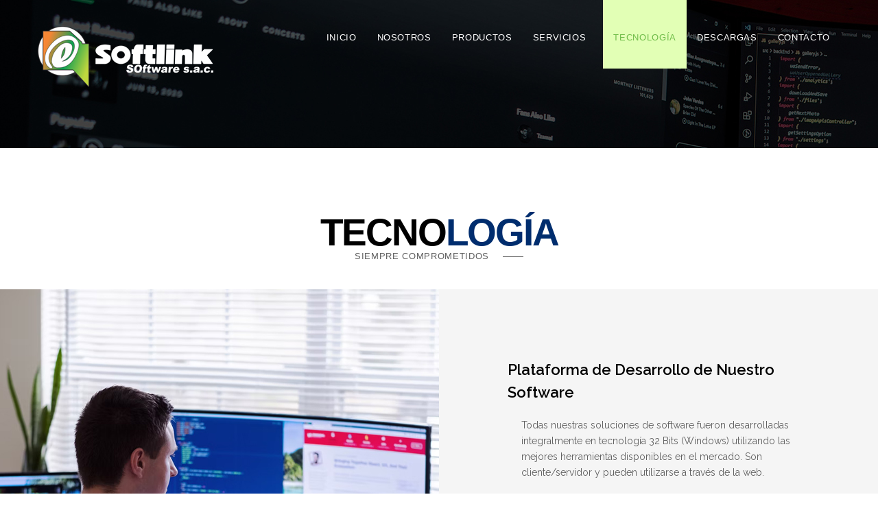

--- FILE ---
content_type: text/html
request_url: http://softlinkperu.com/tecnologia.html
body_size: 3662
content:
<!DOCTYPE html>
<html lang="es">

<head>
    <meta charset="utf-8">
    <title>S@FTLINK Software S.A.C. | soluciones y servicios personalizados</title>
    <meta http-equiv='X-UA-Compatible' content='IE=edge'>
    <meta name='mobile-web-app-capable' content='yes'>
    <meta name='apple-mobile-web-app-capable' content='yes'>
    <meta name='application-name' content='softlinkperu'>
    <meta name='apple-mobile-web-app-status-bar-style' content='black'>
    <meta name='apple-mobile-web-app-title' content='softlinkperu'>
    <link rel='icon' sizes='192x192' href='https://softlinkperu.com/img/ico/192x192.jpg'>
    <link rel='apple-touch-icon' href='https://softlinkperu.com/img/ico/192x192.jpg'>
    <meta name='msapplication-TileImage' content='https://softlinkperu.com/img/ico/44x44.jpg'>
    <meta name='msapplication-TileColor' content='#101e78'>
    <meta name="theme-color" content="#101e78">

    <link rel='canonical' href='https://softlinkperu.com/' />
    <meta property='og:title'
        content='softlinkperu.com - Con una alta calidad para una variedad de arquitecturas y plataformas de hardware y software.' />
    <meta property='og:site_name'
        content='softlinkperu.com - Con una alta calidad para una variedad de arquitecturas y plataformas de hardware y software.' />
    <meta property='og:url' content='https://softlinkperu.com' />
    <meta property='og:description'
        content='Con una alta calidad para una variedad de arquitecturas y plataformas de hardware y software.' />
    <meta property='og:type' content='website' />
    <meta property='og:locale' content='es_ES' />
    <meta property='og:image' content='https://softlinkperu.com/img/ico/logo.jpg'>

    <!-- Global site tag (gtag.js) - Google Analytics -->
    <script async src="https://www.googletagmanager.com/gtag/js?id=G-54KVTGJYNJ"></script>
    <script>
        window.dataLayer = window.dataLayer || [];
        function gtag() { dataLayer.push(arguments); }
        gtag('js', new Date());

        gtag('config', 'G-54KVTGJYNJ');
    </script>

    <!-- Google Tag Manager -->
    <script>(function (w, d, s, l, i) {
            w[l] = w[l] || []; w[l].push({
                'gtm.start':
                    new Date().getTime(), event: 'gtm.js'
            }); var f = d.getElementsByTagName(s)[0],
                j = d.createElement(s), dl = l != 'dataLayer' ? '&l=' + l : ''; j.async = true; j.src =
                    'https://www.googletagmanager.com/gtm.js?id=' + i + dl; f.parentNode.insertBefore(j, f);
        })(window, document, 'script', 'dataLayer', 'GTM-K4RJCPW');</script>
    <!-- End Google Tag Manager -->
    <meta
        content="height=device-height, width=device-width, initial-scale=1.0, minimum-scale=1.0, maximum-scale=1.0, user-scalable=no"
        name="viewport">
    <link href="css/plugins.css" media="all" rel="stylesheet" type="text/css">
    <link href="css/style.css" media="all" rel="stylesheet" type="text/css">
    <link
        href="http://fonts.googleapis.com/css?family=Raleway:100,200,300,400,500,600,700,800,900%7CDosis:200,300,400,500,600,700,800%7CMontserrat:400,700"
        rel="stylesheet" type="text/css">
    <link href="css/style-2.css" media="all" rel="stylesheet" type="text/css">
    <link rel="icon" type="image/png" href="img/imagen.png" />
</head>

<body>
    <!-- Google Tag Manager (noscript) -->
    <noscript><iframe src="https://www.googletagmanager.com/ns.html?id=GTM-K4RJCPW" height="0" width="0"
            style="display:none;visibility:hidden"></iframe></noscript>
    <!-- End Google Tag Manager (noscript) -->

    <div class="preloader-bg"></div>
    <div id="preloader">
        <div id="preloader-status">
            <div class="preloader-position loader">
                <span></span>
            </div>
        </div>
    </div>
    <nav class="navbar navbar-fixed-top navbar-bg-switch">
        <div class="container">
            <div class="navbar-header fadeIn-element">
                <div class="logo">
                    <a class="navbar-brand logo" href="#">
                        <img alt="Logo" class="logo-light" src="img/logo-light.png">
                        <img alt="Logo" class="logo-dark" src="img/logo-dark.png" style="height: 60px;">
                    </a>
                </div>
            </div>
            <div class="main-navigation fadeIn-element">
                <div class="navbar-header">
                    <button aria-expanded="false" class="navbar-toggle collapsed" data-target="#navbar-collapse"
                        data-toggle="collapse" type="button"><span class="sr-only">Toggle
                            navigation</span> <span class="icon-bar"></span> <span class="icon-bar"></span> <span
                            class="icon-bar"></span></button>
                </div>
                <div class="collapse navbar-collapse" id="navbar-collapse">
                    <ul class="nav navbar-nav navbar-right">
                        <li>
                            <a class="page-scroll" href="index.html">Inicio</a>
                        </li>
                        <li>
                            <a class="page-scroll" href="nosotros.html">Nosotros</a>
                        </li>
                        <li>
                            <a class="page-scroll" href="productos.html">Productos</a>
                        </li>
                        <li>
                            <a class="page-scroll" href="servicios.html">Servicios</a>
                        </li>
                        <li class="active">
                            <a class="page-scroll" href="tecnologia.html">Tecnología</a>
                        </li>
                        <li>
                            <a class="page-scroll" href="descargas.html">Descargas</a>
                        </li>
                        <li>
                            <a class="page-scroll" href="contacto.html">Contacto</a>
                        </li>
                    </ul>
                </div>
            </div>
        </div>
    </nav>

    <div class="upper-page-2" style="background-image: url('img/fotos/1.jpg');">
    </div>

    <section id="know-how">
        <div class="container-fluid sections">
            <div class="row">
                <div class="col-lg-12 text-center">
                    <h2 class="section-heading section-heading-small">
                        Tecno<span>logía</span>
                    </h2>
                    <h2 class="section-subheading">
                        <span>siempre comprometidos</span>
                    </h2> <br> <br>
                </div>
            </div>
            <div class="row">
                <div class="col-md-6 nopadding">
                    <div class="slick-right-alternative">
                        <div class="img-fullwidth-wrapper">
                            <div class="img-fullwidth img-fullwidth-all servicios-1"></div>
                        </div>
                    </div>
                </div>
                <div class="col-md-6 nopadding">
                    <div class="slick-left">
                        <div class="blockquote bg-color-1">
                            <div class="center-container">
                                <div class="center-block">
                                    <div class="services-wrapper">
                                        <div class="services-accordion">
                                            <h1 style="font-size: 22px; font-weight: 600;">Plataforma de Desarrollo de
                                                Nuestro Software</h1>
                                            <p>Todas nuestras soluciones de software fueron desarrolladas integralmente
                                                en tecnología 32 Bits (Windows) utilizando las mejores herramientas
                                                disponibles en el mercado. Son cliente/servidor y pueden utilizarse a
                                                través de la web.</p>
                                            <ul>
                                                <li>
                                                    <span>Profesional</span>
                                                    <ul>
                                                        <li>
                                                            <a class="services">Sistemas S@FTLINK, cuenta con un aspecto
                                                                muy profesional y agradable hacia el usuario. Entre
                                                                estas herramientas podemos destacar las siguientes:</a>
                                                        </li>
                                                        <li>
                                                            <a class="services">Menú de Sistema Tipo Office 2000, XP,
                                                                2003, 2007, 2013, 2016, 2019, of365.</a>
                                                        </li>
                                                        <li>
                                                            <a class="services">Cuadro de Mensajes Tipo Windows Vista,
                                                                Office 2007, 2013, 2016, 2019, of365.</a>
                                                        </li>
                                                        <li>
                                                            <a class="services">SKIN Office 2007, Windows XP, Windows 7,
                                                                Windows 10 ( Pieles para las ventanas).</a>
                                                        </li>
                                                        <li>
                                                            <a class="services">Reportes asistidos x objetos con opción
                                                                a exportar a Microsoft Word, RTF, PaginaWeb.</a>
                                                        </li>
                                                        <li>
                                                            <a class="services">HTML, PDF Adobe Acrobat, Microsoft
                                                                Excel, Imagen BMP,JPG,GIF,TIFF(Color y/o Gris).</a>
                                                        </li>
                                                    </ul>
                                                </li>
                                                <li>
                                                    <span>Base de Datos</span>
                                                    <ul>
                                                        <li>
                                                            <a class="services">Sistemas S@FTLINK, trabaja y funciona
                                                                con las sgte. bases de datos:</a>
                                                        </li>
                                                        <li>
                                                            <a class="services">Base de Datos Nativa de Visual FoxPro
                                                                (DBF’s).</a>
                                                        </li>
                                                        <li>
                                                            <a class="services">SQL Server 2000.</a>
                                                        </li>
                                                        <li>
                                                            <a class="services">MySQL Server 5.7 8.0</a>
                                                        </li>
                                                        <li>
                                                            <a class="services">PostGreSQL 12</a>
                                                        </li>
                                                        <li>
                                                            <a class="services">SQL Server 2015, 2016, 2019</a>
                                                        </li>

                                                    </ul>
                                                </li>
                                                <li>
                                                    <span>Desarrollo</span>
                                                    <ul>
                                                        <li>
                                                            <a class="services">Sistemas S@FTLINK, estaba basado y
                                                                desarrollado en arquitectura de 4 capas:</a>
                                                        </li>
                                                        <li>
                                                            <a class="services">1ra Capa.- Interfaz de Usuario (CLIENTE
                                                                o USUARIO).</a>
                                                        </li>
                                                        <li>
                                                            <a class="services">2da Capa.- Reglas de Negocio.</a>
                                                        </li>
                                                        <li>
                                                            <a class="services">3ra Capa.- Acceso de Datos.</a>
                                                        </li>
                                                        <li>
                                                            <a class="services">4ta Capa.- Base de Datos (SERVIDOR).</a>
                                                        </li>
                                                    </ul>
                                                </li>
                                            </ul>
                                        </div>
                                    </div>
                                </div>
                            </div>
                        </div>
                    </div>
                </div>
            </div>
        </div>
    </section>

    <section class="section-parallax" id="contact" style="padding: 100px 0 0 0;">
        <div class="container-fluid sections">
            <div class="row">
                <div class="parallax parallax-contact" data-parallax-speed="0.75">
                    <div class="borders"></div>
                    <div class="parallax-overlay"></div>
                    <div class="parallax-content text-center">
                        <h2 class="section-heading light">
                            Información
                        </h2>
                        <div class="contact-info-wrapper">
                            <div class="col-sm-4">
                                <div class="contact-info-description">
                                    <i class="ion-ios-location-outline contact-info-description-img"></i> <span
                                        class="contact-info-text">Jr. Francisco Torres 325 Urb. Tungasuca ET 2 <br> Lima
                                        - Perú</span>
                                </div>
                            </div>
                            <div class="col-sm-4">                                <div class="contact-info-description">                                    <i class="ion-ios-email-outline contact-info-description-img large"></i>									<span class="contact-info-text large"><a class="link-underline contact"                                            href="mailto:softlink@softlinkperu.com">softlink@softlinkperu.com</a></span>										<span class="contact-info-text large"><a class="link-underline contact"                                            href="mailto:info@softlinkperu.com">info@softlinkperu.com</a></span>																				<span class="contact-info-text large"><a class="link-underline contact"                                            href="mailto:soporte@softlinkperu.com">soporte@softlinkperu.com</a></span>											                                </div>                            </div>                            <div class="col-sm-4">                                <div class="contact-info-description">                                    <i class="ion-ios-telephone-outline contact-info-description-img"></i>																			<span class="contact-info-text"><a href="tel:+51985115192" style="color: #fff;">985 115 192</a></span>										<br>																				<span class="contact-info-text"><a href="tel:+51978548578" style="color: #fff;">978 548 578</a></span>									                                </div>
                            </div>
                        </div>
                    </div>
                </div>
            </div>
        </div>
    </section>

    <section id="footer" style="margin: 220px 0 0 0;">
        <div class="container-fluid sections">
            <div class="row footer-credits">
                <div class="footer-credits-logo">
                    <a href="index.html"><img alt="Logo Footer" src="img/logo-footer.png"></a>
                </div> <br><br>
                <div class="footer-credits-copyright-wrapper">
                    <div class="footer-credits-copyright">
                        <a href="https://innperuweb.com/" target="_blank">DESARROLLO: INNPERU WEB</a>
                    </div>
                </div>
            </div>
        </div>
    </section>
    <a class="page-scroll" href="#home">
        <div class="to-top-arrow">
            <span class="ion-ios-arrow-up"></span>
        </div>
    </a>
    <script src="js/plugins.js" type="text/javascript"></script>
    <script src="js/giant.js"></script>
    <script src="js/plugins-2.js"></script>
    <script src="js/intro-2.js"></script>
</body>

</html>

--- FILE ---
content_type: text/css
request_url: http://softlinkperu.com/css/style.css
body_size: 11463
content:
@charset "utf-8";

.bg-img-SINGLE {
  background-image: url(../img/background/SINGLE-bg.jpg);
}

.bg-img-SINGLE-LIGHT {
  background-image: url(../img/background/SINGLE-bg-LIGHT.jpg);
}

.bg-img-SINGLE-TYPED {
  background-image: url(../img/background/SINGLE-bg-TYPED.jpg);
}

.bg-img-SINGLE-BORDERED {
  background-image: url(../img/background/SINGLE-bg-BORDERED.jpg);
}

/* ken burns slideshow IMG BACKGROUND */
.kenburns-slide-1 {
  background-image: url(../img/background/kenburns-bg-1.jpg);
}

.kenburns-slide-2 {
  background-image: url(../img/background/kenburns-bg-2.jpg);
}

.kenburns-slide-3 {
  background-image: url(../img/background/kenburns-bg-3.jpg);
}

.kenburns-slide-4 {
  background-image: url(../img/background/kenburns-bg-4.jpg);
}

/* hero slider IMG BACKGROUND,
hero content slider IMG BACKGROUND */
.bg-img-1 {
  background-image: url(../img/background/hero-bg-1.jpg);
}

.bg-img-2 {
  background-image: url(../img/background/hero-bg-2.jpg);
}

.bg-img-3 {
  background-image: url(../img/background/hero-bg-3.jpg);
}

.bg-img-4 {
  background-image: url(../img/background/hero-bg-4.jpg);
}

/* hero split slider IMG BACKGROUND */
.bg-split-img-1 {
  background-image: url(../img/background/hero-split-bg-1.jpg);
}

.bg-split-img-2 {
  background-image: url(../img/background/hero-split-bg-2.jpg);
}

.bg-split-img-3 {
  background-image: url(../img/background/hero-split-bg-3.jpg);
}

.bg-split-img-4 {
  background-image: url(../img/background/hero-split-bg-4.jpg);
}

/* hero split content slider IMG BACKGROUND */
.bg-split-content-img-1 {
  background-image: url(../img/background/hero-split-content-bg-1.jpg);
}

.bg-split-content-img-2 {
  background-image: url(../img/background/hero-split-content-bg-2.jpg);
}

.bg-split-content-img-3 {
  background-image: url(../img/background/hero-split-content-bg-3.jpg);
}

.bg-split-content-img-4 {
  background-image: url(../img/background/hero-split-content-bg-4.jpg);
}

/* thumbnail slider IMG BACKGROUND */
.thumbnail-slider-bg-1 {
  background-image: url(../img/background/thumbnail-slider-bg-1.jpg);
}

.thumbnail-slider-bg-2 {
  background-image: url(../img/background/thumbnail-slider-bg-2.jpg);
}

.thumbnail-slider-bg-3 {
  background-image: url(../img/background/thumbnail-slider-bg-3.jpg);
}

.thumbnail-slider-bg-4 {
  background-image: url(../img/background/thumbnail-slider-bg-4.jpg);
}

.thumbnail-slider-bg-5 {
  background-image: url(../img/background/thumbnail-slider-bg-5.jpg);
}

.thumbnail-slider-bg-6 {
  background-image: url(../img/background/thumbnail-slider-bg-6.jpg);
}

.thumbnail-slider-bg-7 {
  background-image: url(../img/background/thumbnail-slider-bg-7.jpg);
}

.thumbnail-slider-bg-8 {
  background-image: url(../img/background/thumbnail-slider-bg-8.jpg);
}

/* home carousel slider IMG BACKGROUND */
.home-page-img-item-1 {
  background-image: url(../img/background/home-page-img-item-1.jpg);
}

.home-page-img-item-2 {
  background-image: url(../img/background/home-page-img-item-2.jpg);
}

.home-page-img-item-3 {
  background-image: url(../img/background/home-page-img-item-3.jpg);
}

.home-page-img-item-4 {
  background-image: url(../img/background/home-page-img-item-4.jpg);
}

.home-page-img-item-5 {
  background-image: url(../img/background/home-page-img-item-5.jpg);
}

.home-page-img-item-6 {
  background-image: url(../img/background/home-page-img-item-6.jpg);
}

.home-page-img-item-7 {
  background-image: url(../img/background/home-page-img-item-7.jpg);
}

/* know-how IMG BACKGROUND */
.img-fullwidth-know-how-carousel-1 {
  background-image: url(../img/galeria/1.jpg);
}

.img-fullwidth-know-how-carousel-2 {
  background-image: url(../img/galeria/2.jpg);
}

.servicios-1 {
  background-image: url(../img/servicios/1.jpg);
}
.servicios-2 {
  background-image: url(../img/servicios/2.jpg);
}
.servicios-3 {
  background-image: url(../img/servicios/3.jpg);
}
.servicios-4 {
  background-image: url(../img/servicios/4.jpg);
}
.servicios-5 {
  background-image: url(../img/servicios/5.jpg);
}
.servicios-6 {
  background-image: url(../img/servicios/6.jpg);
}

/* parallax IMG BACKGROUND */
.parallax-facts {
  background-image: url(../img/parallax/parallax-going-live.jpg);
}

.parallax-contact {
  background-image: url(../img/parallax/parallax-contact.jpg);
}

/* services IMG BACKGROUND */
.img-fullwidth-services-single {
  background-image: url(../img/fotos/1.jpg);
}

.img-fullwidth-services-carousel-1 {
  background-image: url(../img/fotos/2.jpg);
}

.img-fullwidth-services-carousel-2 {
  background-image: url(../img/fotos/3.jpg);
}

.img-fullwidth-services-carousel-3 {
  background-image: url(../img/fotos/4.jpg);
}

/* works IMG BACKGROUND */
.works-inner-img-1 {
  background-image: url(../img/productos/1.jpg);
  background-repeat: no-repeat;
  background-position: center center;
}

.works-inner-img-2 {
  background-image: url(../img/productos/2.jpg);
  background-repeat: no-repeat;
  background-position: center center;
}

.works-inner-img-3 {
  background-image: url(../img/productos/3.jpg);
  background-repeat: no-repeat;
  background-position: center center;
}

.works-inner-img-4 {
  background-image: url(../img/productos/4.jpg);
  background-repeat: no-repeat;
  background-position: center center;
}

.works-inner-img-5 {
  background-image: url(../img/productos/5.jpg);
  background-repeat: no-repeat;
  background-position: center center;
}

.works-inner-img-6 {
  background-image: url(../img/productos/6.jpg);
  background-repeat: no-repeat;
  background-position: center center;
}

/* reset */
html,
body,
div,
span,
applet,
object,
iframe,
h1,
h2,
h3,
h4,
h5,
h6,
p,
blockquote,
pre,
a,
abbr,
acronym,
address,
big,
cite,
code,
del,
dfn,
em,
img,
ins,
kbd,
q,
s,
samp,
small,
strike,
strong,
sub,
sup,
tt,
var,
b,
u,
i,
center,
dl,
dt,
dd,
ol,
ul,
li,
fieldset,
form,
label,
legend,
table,
caption,
tbody,
tfoot,
thead,
tr,
th,
td,
article,
aside,
canvas,
details,
embed,
figure,
figcaption,
footer,
header,
hgroup,
menu,
nav,
output,
ruby,
section,
summary,
time,
mark,
audio,
video {
  margin: 0;
  padding: 0;
  border: 0;
  font-size: 100%;
  font: inherit;
  vertical-align: baseline;
}

html,
body {
  height: 100%;
  line-height: 170%;
}

body {
  /* line-height: 1; */
}

article,
aside,
details,
figcaption,
figure,
footer,
header,
hgroup,
menu,
nav,
section {
  display: block;
}

ol,
ul {
  list-style: none;
}

blockquote,
q {
  quotes: none;
}

blockquote:before,
blockquote:after,
q:before,
q:after {
  content: "";
  content: none;
}

table {
  border-collapse: collapse;
  border-spacing: 0;
}

*:focus {
  outline: none;
}

/* remove dotted outline from links,
button and input element */
a:focus,
a:active,
button::-moz-focus-inner,
input[type="reset"]::-moz-focus-inner,
input[type="button"]::-moz-focus-inner,
input[type="submit"]::-moz-focus-inner {
  border: 0;
  outline: 0;
}

/* layout */
body {
  font-family: "Raleway", sans-serif;
  font-size: 14px;
  line-height: 1.5;
  font-style: normal;
  font-weight: 400;
  text-align: left;
  color: #5f5f5f;
  background: #fff;
  -webkit-font-smoothing: antialiased;
  -moz-osx-font-smoothing: grayscale;
  -webkit-text-size-adjust: 100%;
  -moz-text-size-adjust: 100%;
  -ms-text-size-adjust: 100%;
  width: 100%;
  height: 100%;
  overflow-x: hidden;
  overflow-y: auto;
  margin: 0;
  padding: 0;
}

a {
  color: #000;
  text-decoration: none;
  outline: none;
  -webkit-font-smoothing: antialiased;
  -moz-osx-font-smoothing: grayscale;
  -webkit-text-size-adjust: 100%;
  -moz-text-size-adjust: 100%;
  -ms-text-size-adjust: 100%;
  -webkit-transition: all 0.5s linear;
  -moz-transition: all 0.5s linear;
  -ms-transition: all 0.5s linear;
  -o-transition: all 0.5s linear;
  transition: all 0.5s linear;
}

a:hover,
a:visited,
a:active,
a:focus {
  color: #000;
  text-decoration: none;
  outline: none;
  -webkit-transition: all 0.5s linear;
  -moz-transition: all 0.5s linear;
  -ms-transition: all 0.5s linear;
  -o-transition: all 0.5s linear;
  transition: all 0.5s linear;
}

p {
  -webkit-font-smoothing: antialiased;
  -moz-osx-font-smoothing: grayscale;
  -webkit-text-size-adjust: 100%;
  -moz-text-size-adjust: 100%;
  -ms-text-size-adjust: 100%;
}

p a {
  color: #000;
  text-decoration: none;
  font-style: italic;
  outline: none;
  -webkit-transition: all 0.5s linear;
  -moz-transition: all 0.5s linear;
  -ms-transition: all 0.5s linear;
  -o-transition: all 0.5s linear;
  transition: all 0.5s linear;
}

p a:hover {
  color: #5f5f5f;
  text-decoration: none;
  outline: none;
  -webkit-transition: all 0.5s linear;
  -moz-transition: all 0.5s linear;
  -ms-transition: all 0.5s linear;
  -o-transition: all 0.5s linear;
  transition: all 0.5s linear;
}

strong {
  font-weight: bold;
}

::-moz-selection {
  background: #000;
  color: #fff;
}
::selection {
  background: #000;
  color: #fff;
}

/* upper page */
.upper-page {
  position: relative;
  width: 100%;
  height: 100%;
  overflow: hidden;
  left: 0;
  top: 0;
  margin: 0;
}

@media only screen and (max-width: 640px) {
  .upper-page {
    height: 100%;
  }
}

/* center container */
.center-container {
  position: absolute;
  display: table;
  table-layout: fixed;
  width: 100%;
  height: 100%;
  background: none;
}

.center-block {
  display: table-cell;
  vertical-align: middle;
}

.center-container.center-container-split-content {
  width: 50%;
  left: 0;
}

.center-container.center-container-thumbnail-slider {
  -webkit-pointer-events: none;
  -moz-pointer-events: none;
  pointer-events: none;
}

/* section */
.sections {
  position: relative;
  z-index: 5;
}

@media only screen and (min-width: 880px) {
  .sections.sections-bordered {
    padding: 0 55px;
  }
}

section {
  position: relative;
  width: 100%;
  height: auto;
  padding: 100px 0 0 0;
}

section p {
  padding-bottom: 10px;
}

@media only screen and (max-width: 880px) {
  section {
    padding: 100px 0 0 0;
  }
}

section.extra-spacer {
  margin: 200px 0 0 0;
}

@media only screen and (max-width: 880px) {
  section.extra-spacer {
    margin: 200px 0 0 0;
  }
}

section.section-parallax {
  padding: 0;
  margin-top: -7px;
  margin-bottom: -200px;
}

section h2.section-heading {
  position: relative;
  font-family: "Oswald", sans-serif;
  font-size: 40px;
  font-weight: 700;
  text-transform: uppercase;
  letter-spacing: -0.04em;
  color: #000;
  z-index: 1;
}

section h2.section-heading.light {
  color: #fff;
}

section h2.section-heading.secondary {
  font-size: 25px;
}

section h3.section-subheading {
  position: relative;
  font-family: "Montserrat", sans-serif;
  font-size: 12px;
  font-weight: 400;
  font-style: italic;
  text-transform: none;
  margin-bottom: 75px;
  z-index: 1;
}

section h3.section-subheading.light {
  color: #fff;
}

.nopadding {
  padding: 0 !important;
  margin: 0 !important;
}

/* timeline */
.timeline-spacer {
  position: relative;
  margin: 0 auto;
  height: 200px;
  background: #fff;
}

@media only screen and (max-width: 880px) {
  .timeline-spacer {
    height: 125px;
  }
}

h3.cd-timeline-name {
  font-family: "Montserrat", sans-serif;
  font-size: 20px;
  color: #111;
  font-weight: 700;
  text-transform: uppercase;
  letter-spacing: 0.05em;
  text-align: right;
  margin: 0 0 20px 0;
}

@media only screen and (max-width: 880px) {
  h3.cd-timeline-name {
    text-align: left;
  }
}

h3.cd-timeline-name.left {
  text-align: left;
}

h4.cd-timeline-date {
  font-size: 11px;
  font-style: italic;
}

.cd-timeline-position {
  display: block;
  font-family: "Montserrat", sans-serif;
  margin: 0 0 20px 0;
  font-size: 11px;
  font-weight: 700;
  text-transform: uppercase;
  letter-spacing: 0.05em;
  color: #5f5f5f;
}

.timeline {
  position: relative;
  padding: 0;
  list-style: none;
}

.timeline:before {
  content: "";
  position: absolute;
  top: 0;
  bottom: 0;
  left: 40px;
  width: 2px;
  margin-left: -1.5px;
  background-color: #f5f5f5;
}

.timeline > li {
  position: relative;
  margin-bottom: 50px;
  min-height: 50px;
}

.timeline > li:before,
.timeline > li:after {
  content: "";
  display: table;
}

.timeline > li:after {
  clear: both;
}

.timeline > li .timeline-panel {
  position: relative;
  float: right;
  width: 100%;
  padding: 0 20px 0 100px;
  text-align: left;
}

.timeline > li .timeline-panel:before {
  right: auto;
  left: -15px;
  border-right-width: 15px;
  border-left-width: 0;
}

.timeline > li .timeline-panel:after {
  right: auto;
  left: -14px;
  border-right-width: 14px;
  border-left-width: 0;
}

.timeline > li .timeline-image {
  position: absolute;
  left: 0;
  width: 80px;
  height: 80px;
  margin-left: 0;
  border: 5px solid #fff;
  text-align: center;
  color: #fff;
  background-color: #fff;
  -webkit-border-radius: 100%;
  -moz-border-radius: 100%;
  border-radius: 100%;
  -webkit-box-shadow: 0 0 10px rgba(0, 0, 0, 0.35);
  -moz-box-shadow: 0 0 10px rgba(0, 0, 0, 0.35);
  box-shadow: 0 0 10px rgba(0, 0, 0, 0.35);
  z-index: 100;
}

.timeline-image .img-circle {
  max-width: 100%;
  -webkit-transition: all 0.8s ease-out;
  -moz-transition: all 0.8s ease-out;
  -ms-transition: all 0.8s ease-out;
  -o-transition: all 0.8s ease-out;
  transition: all 0.8s ease-out;
}

.timeline-image:hover .img-circle {
  -webkit-transform: scale(1.1);
  -moz-transform: scale(1.1);
  -ms-transform: scale(1.1);
  -o-transform: scale(1.1);
  transform: scale(1.1);
}

.timeline > li.timeline-inverted > .timeline-panel {
  float: right;
  padding: 0 20px 0 100px;
  text-align: left;
}

.timeline > li.timeline-inverted > .timeline-panel:before {
  right: auto;
  left: -15px;
  border-right-width: 15px;
  border-left-width: 0;
}

.timeline > li.timeline-inverted > .timeline-panel:after {
  right: auto;
  left: -14px;
  border-right-width: 14px;
  border-left-width: 0;
}

.timeline > li:last-child {
  margin-bottom: 0;
}

.timeline .timeline-body > p,
.timeline .timeline-body > ul {
  margin-bottom: 0;
}

@media (min-width: 768px) {
  .timeline:before {
    left: 50%;
  }

  .timeline > li {
    min-height: 100px;
    margin-bottom: 100px;
  }

  .timeline > li .timeline-panel {
    float: left;
    width: 40%;
    padding: 0 20px 20px 30px;
    text-align: right;
  }

  .timeline > li .timeline-image {
    width: 100px;
    height: 100px;
    left: 50%;
    margin-left: -50px;
  }

  .timeline > li.timeline-inverted > .timeline-panel {
    float: right;
    padding: 0 30px 20px 20px;
    text-align: left;
  }
}

@media (min-width: 992px) {
  .timeline > li {
    min-height: 150px;
  }

  .timeline > li .timeline-panel {
    padding: 0 20px 20px;
  }

  .timeline > li .timeline-image {
    width: 150px;
    height: 150px;
    margin-left: -75px;
  }

  .timeline > li.timeline-inverted > .timeline-panel {
    padding: 0 20px 20px;
  }
}

@media (min-width: 1200px) {
  .timeline > li {
    min-height: 170px;
  }

  .timeline > li .timeline-panel {
    padding: 0 20px 20px 100px;
  }

  .timeline > li .timeline-image {
    width: 170px;
    height: 170px;
    margin-left: -85px;
  }

  .timeline > li.timeline-inverted > .timeline-panel {
    padding: 0 100px 20px 20px;
  }
}

/* footer */
#footer {
  padding: 70px 0 43px 0;
  text-align: center;
}

/* footer social icons */
#footer .social-icons-wrapper {
  position: relative;
  margin-top: 27px;
}

#footer .social-icons-wrapper ul {
  margin: 0 auto;
  padding: 0;
  list-style-type: none;
}

#footer .social-icons-wrapper ul li {
  display: inline-block;
  margin: 0 auto;
  padding: 0 0 0 5px;
}

#footer ul.social-icons {
  font-size: 20px;
  line-height: 1;
  margin: 0;
  padding: 0;
  position: relative;
}

#footer ul.social-icons a {
  padding: 0;
  color: #111;
  text-decoration: none;
  opacity: 1;
  -moz-opacity: 1;
  -webkit-opacity: 1;
  filter: alpha(opacity=100);
  -ms-filter: "progid:DXImageTransform.Microsoft.Alpha(Opacity=100)";
  -webkit-transition: all 0.5s linear;
  -moz-transition: all 0.5s linear;
  -ms-transition: all 0.5s linear;
  -o-transition: all 0.5s linear;
  transition: all 0.5s linear;
}

#footer ul.social-icons a:hover {
  padding: 0;
  color: #111;
  text-decoration: none;
  opacity: 0.5;
  -moz-opacity: 0.5;
  -webkit-opacity: 0.5;
  filter: alpha(opacity=50);
  -ms-filter: "progid:DXImageTransform.Microsoft.Alpha(Opacity=50)";
  -webkit-transition: all 0.5s linear;
  -moz-transition: all 0.5s linear;
  -ms-transition: all 0.5s linear;
  -o-transition: all 0.5s linear;
  transition: all 0.5s linear;
}

/* footer credits */
.footer-credits {
  text-align: center;
}

.footer-credits-logo {
  margin: 0 auto;
}

.footer-credits-copyright-wrapper {
  height: 40px;
}

.footer-credits-copyright {
  position: relative;
  text-align: center;
  margin: 0 auto;
  font-size: 75%;
  z-index: 100;
}

.footer-credits-copyright a {
  color: #111;
  text-decoration: none;
  outline: none;
  -webkit-transition: all 0.5s linear;
  -moz-transition: all 0.5s linear;
  -ms-transition: all 0.5s linear;
  -o-transition: all 0.5s linear;
  transition: all 0.5s linear;
  font-size: 11px;
}

.footer-credits-copyright a:hover {
  color: #000;
  text-decoration: none;
  outline: none;
  -webkit-transition: all 0.5s linear;
  -moz-transition: all 0.5s linear;
  -ms-transition: all 0.5s linear;
  -o-transition: all 0.5s linear;
  transition: all 0.5s linear;
}

/* main navigation */
.logo .logo-light {
  opacity: 1;
  -moz-opacity: 1;
  -webkit-opacity: 1;
  filter: alpha(opacity=100);
  -ms-filter: "progid:DXImageTransform.Microsoft.Alpha(Opacity=100)";
  height: auto;
}

.logo .logo-dark {
  opacity: 0;
  -moz-opacity: 0;
  -webkit-opacity: 0;
  filter: alpha(opacity=0);
  -ms-filter: "progid:DXImageTransform.Microsoft.Alpha(Opacity=0)";
  height: 0;
}

.main-navigation-bg .logo .logo-light {
  opacity: 0;
  -moz-opacity: 0;
  -webkit-opacity: 0;
  filter: alpha(opacity=0);
  -ms-filter: "progid:DXImageTransform.Microsoft.Alpha(Opacity=0)";
  height: 0;
}

.main-navigation-bg .logo .logo-dark {
  opacity: 1;
  -moz-opacity: 1;
  -webkit-opacity: 1;
  filter: alpha(opacity=100);
  -ms-filter: "progid:DXImageTransform.Microsoft.Alpha(Opacity=100)";
  height: auto;
}

.navbar-bg-switch {
  position: fixed;
  width: 100%;
  top: 0;
  left: 0;
  -webkit-transition: all 0.4s ease-out;
  -moz-transition: all 0.4s ease-out;
  -ms-transition: all 0.4s ease-out;
  -o-transition: all 0.4s ease-out;
  transition: all 0.4s ease-out;
  z-index: 999;
}

.logo {
  padding-top: 21px;
  -webkit-transition: all 0.4s ease-out;
  -moz-transition: all 0.4s ease-out;
  -ms-transition: all 0.4s ease-out;
  -o-transition: all 0.4s ease-out;
  transition: all 0.4s ease-out;
}

@media only screen and (max-width: 768px) {
  .logo {
    padding-top: 20px;
  }
}

@media only screen and (min-width: 880px) {
  .logo.logo-bordered {
    padding-top: 61px;
  }
}

.main-navigation .navbar-nav li a {
  font-family: "Raleway", sans-serif;
  font-size: 11px;
  letter-spacing: 1px;
  text-transform: uppercase;
  text-decoration: none;
  color: #fff;
  padding: 50px 15px 35px 15px;
  -webkit-transition: all 0.4s ease-out;
  -moz-transition: all 0.4s ease-out;
  -ms-transition: all 0.4s ease-out;
  -o-transition: all 0.4s ease-out;
  transition: all 0.4s ease-out;
}

.main-navigation.main-navigation-split-content .navbar-nav li a,
.main-navigation.main-navigation-split-content .navbar-nav li a:hover {
  color: #ccc;
}

@media only screen and (max-width: 768px) {
  .main-navigation.main-navigation-split-content .navbar-nav li a,
  .main-navigation.main-navigation-split-content .navbar-nav li a:hover {
    color: #111;
  }
}

@media only screen and (min-width: 880px) {
  .main-navigation.main-navigation-bordered .navbar-nav li a {
    padding: 90px 15px 35px 15px;
  }
}

.main-navigation.dark .navbar-nav li a {
  color: #111;
}

@media only screen and (max-width: 768px) {
  .main-navigation .navbar-nav li a {
    color: #111;
    padding: 10px 15px;
  }
}

.main-navigation .navbar-nav li a:hover {
  color: #fff;
  -webkit-transition: all 0.4s ease-out;
  -moz-transition: all 0.4s ease-out;
  -ms-transition: all 0.4s ease-out;
  -o-transition: all 0.4s ease-out;
  transition: all 0.4s ease-out;
}

.main-navigation.dark .navbar-nav li a:hover {
  color: #111;
}

@media only screen and (max-width: 768px) {
  .main-navigation .navbar-nav li a:hover {
    color: #111;
  }
}

.nav li a:focus,
.nav li a:hover {
  color: #fff;
  background: none;
  -webkit-transition: all 0.4s ease-out;
  -moz-transition: all 0.4s ease-out;
  -ms-transition: all 0.4s ease-out;
  -o-transition: all 0.4s ease-out;
  transition: all 0.4s ease-out;
}

.main-navigation-bg {
  background: rgba(255, 255, 255, 1);
  -webkit-transition: all 0.4s ease-out;
  -moz-transition: all 0.4s ease-out;
  -ms-transition: all 0.4s ease-out;
  -o-transition: all 0.4s ease-out;
  transition: all 0.4s ease-out;
  -webkit-box-shadow: 0 0 5px rgba(0, 0, 0, 0.35);
  -moz-box-shadow: 0 0 5px rgba(0, 0, 0, 0.35);
  box-shadow: 0 0 5px rgba(0, 0, 0, 0.35);
  height: 80px;
}

.main-navigation-bg-bordered {
  background: rgba(255, 255, 255, 1);
  -webkit-transition: all 0.4s ease-out;
  -moz-transition: all 0.4s ease-out;
  -ms-transition: all 0.4s ease-out;
  -o-transition: all 0.4s ease-out;
  transition: all 0.4s ease-out;
  -webkit-box-shadow: none;
  -moz-box-shadow: none;
  box-shadow: none;
}

.main-navigation-bg .logo {
  padding-top: 5px;
  -webkit-transition: all 0.4s ease-out;
  -moz-transition: all 0.4s ease-out;
  -ms-transition: all 0.4s ease-out;
  -o-transition: all 0.4s ease-out;
  transition: all 0.4s ease-out;
}

@media only screen and (max-width: 768px) {
  .main-navigation-bg .logo {
    padding-top: 5px;
  }
}

.main-navigation-bg .main-navigation .navbar-nav li a {
  color: #111;
  padding: 30px 15px 30px 15px;
  -webkit-transition: all 0.4s ease-out;
  -moz-transition: all 0.4s ease-out;
  -ms-transition: all 0.4s ease-out;
  -o-transition: all 0.4s ease-out;
  transition: all 0.4s ease-out;
}

@media only screen and (max-width: 768px) {
  .main-navigation-bg .main-navigation .navbar-nav li a {
    padding: 10px 15px;
  }
}

.main-navigation-bg .main-navigation .navbar-nav li a:hover {
  color: #111;
}

@media only screen and (max-width: 768px) {
  .navbar-toggle .icon-bar {
    background: #fff;
  }

  .navbar-toggle.dark .icon-bar {
    background: #111;
  }

  .main-navigation-bg .navbar-toggle .icon-bar {
    background: #111;
  }

  .navbar-toggle {
    margin-top: -30px;
    margin-right: -10px;
    -webkit-transition: all 0.4s ease-out;
    -moz-transition: all 0.4s ease-out;
    -ms-transition: all 0.4s ease-out;
    -o-transition: all 0.4s ease-out;
    transition: all 0.4s ease-out;
  }

  .main-navigation-bg .navbar-toggle {
    margin-top: -45px;
    margin-right: -10px;
    -webkit-transition: all 0.4s ease-out;
    -moz-transition: all 0.4s ease-out;
    -ms-transition: all 0.4s ease-out;
    -o-transition: all 0.4s ease-out;
    transition: all 0.4s ease-out;
  }

  .navbar-collapse {
    background: rgba(255, 255, 255, 1);
  }
}

/* works */
#works-content .works-grid-inner .relative-container .works-inner {
}

#works-content .works-grid-inner .relative-container .works-inner:hover {
}

#works-content {
  display: -webkit-box;
  display: -webkit-flex;
  display: -moz-flex;
  display: -ms-flexbox;
  display: -o-flex;
  display: flex;
  -webkit-flex-wrap: wrap;
  -ms-flex-wrap: wrap;
  flex-wrap: wrap;
  height: 100vh;
  margin: 0;
  padding: 0;
}

@media only screen and (min-width: 880px) {
  #works-content.works-content-bordered {
    padding: 0 40px;
  }
}

@media only screen and (max-width: 1200px) {
  #works-content {
    height: 100%;
  }
}

@media screen and (-ms-high-contrast: active), (-ms-high-contrast: none) {
  #works-content {
    height: 100%;
  }
}

#works-content .works-grid-inner {
  width: 100%;
  height: 50%;
  zoom: 1;
  letter-spacing: normal;
  word-spacing: normal;
  text-rendering: auto;
  list-style: none;
}

#works-content .works-grid-inner .relative-container {
  position: relative;
  width: 100%;
  height: 100%;
  text-align: center;
}

#works-content .works-grid-inner .relative-container .works-inner {
  position: absolute;
  display: block;
  width: 100%;
  height: 100%;
  left: 0;
  top: 0;
  background-repeat: no-repeat;
  background-position: center center;
  -webkit-background-size: cover;
  -moz-background-size: cover;
  -ms-background-size: cover;
  -o-background-size: cover;
  background-size: cover;
  -webkit-transition: all 0.4s ease;
  -moz-transition: all 0.4s ease;
  -ms-transition: all 0.4s ease;
  -o-transition: all 0.4s ease;
  transition: all 0.4s ease;
  z-index: 0;
}

@media only screen and (max-width: 1200px) {
  #works-content .works-grid-inner .relative-container .works-inner {
    min-height: 350px;
  }
}

@media screen and (-ms-high-contrast: active), (-ms-high-contrast: none) {
  #works-content .works-grid-inner .relative-container .works-inner {
    min-height: 350px;
  }
}

#works-content .works-grid-inner .relative-container:hover .works-inner {
  width: 100%;
  height: 100%;
}

@media only screen and (max-width: 1200px) {
  #works-content .works-grid-inner .relative-container:hover .works-inner {
    min-height: 350px;
  }
}

@media screen and (-ms-high-contrast: active), (-ms-high-contrast: none) {
  #works-content .works-grid-inner .relative-container:hover .works-inner {
    min-height: 350px;
  }
}

#works-content .works-grid-inner .relative-container .table-cell {
  position: relative;
  top: 50%;
}

@media only screen and (max-width: 880px) {
  #works-content .works-grid-inner .relative-container .table-cell {
  }
}

#works-content .works-grid-inner .relative-container .table-cell > * {
  position: relative;
  top: 50%;
  letter-spacing: 1px;
  color: #fff;
  -webkit-transition: all 0.4s ease;
  -moz-transition: all 0.4s ease;
  -ms-transition: all 0.4s ease;
  -o-transition: all 0.4s ease;
  transition: all 0.4s ease;
  z-index: 0;
}

@media only screen and (max-width: 1200px) {
  #works-content .works-grid-inner .relative-container .table-cell > * {
  }
}

@media only screen and (max-width: 880px) {
  #works-content .works-grid-inner .relative-container .table-cell > * {
  }
}

#works-content .works-grid-inner .relative-container label.works-title {
  font-family: "Montserrat", sans-serif;
  font-size: 11px;
  line-height: 1;
  letter-spacing: 0.05em;
  font-style: normal;
  text-transform: uppercase;
  text-align: center;
  font-weight: 500;
  width: 225px;
  padding: 10px 20px;
  display: inline-block;
  background: #002d6c;
  color: #fff;
  border: 1px solid #fff;
  cursor: pointer;
  -webkit-transition: all 0.6s ease;
  -moz-transition: all 0.6s ease;
  -ms-transition: all 0.6s ease;
  -o-transition: all 0.6s ease;
  transition: all 0.6s ease;
}

@media only screen and (max-width: 1200px) {
  #works-content .works-grid-inner .relative-container label.works-title {
    margin-top: 150px;
  }
}

#works-content .works-grid-inner .relative-container a.works-button {
  position: relative;
  display: block;
  visibility: hidden;
  top: 50px;
  width: 300px;
  margin: auto;
  opacity: 0;
  -moz-opacity: 0;
  -webkit-opacity: 0;
  filter: alpha(opacity=0);
  -ms-filter: "progid:DXImageTransform.Microsoft.Alpha(Opacity=0)";
  -webkit-transition: all 0.4s ease;
  -moz-transition: all 0.4s ease;
  -ms-transition: all 0.4s ease;
  -o-transition: all 0.4s ease;
  transition: all 0.4s ease;
  z-index: 12;
}

#works-content .works-grid-inner .relative-container:hover .table-cell > * {
  opacity: 0;
  -moz-opacity: 0;
  -webkit-opacity: 0;
  filter: alpha(opacity=0);
  -ms-filter: "progid:DXImageTransform.Microsoft.Alpha(Opacity=0)";
}

#works-content .works-grid-inner .relative-container:hover a.works-button {
  visibility: visible;
  opacity: 1;
  -moz-opacity: 1;
  -webkit-opacity: 1;
  filter: alpha(opacity=100);
  -ms-filter: "progid:DXImageTransform.Microsoft.Alpha(Opacity=100)";
  top: -36px;
}

#works-content .works-grid-inner .relative-container a.works-button {
  font-family: "Montserrat", sans-serif;
  font-size: 11px;
  line-height: 1;
  letter-spacing: 0.05em;
  font-style: normal;
  text-transform: uppercase;
  text-align: center;
  font-weight: 500;
  width: 225px;
  padding: 10px 20px;
  display: inline-block;
  background: #fff;
  color: #111;
  border: 1px solid #fff;
  cursor: pointer;
  -webkit-transition: all 0.6s ease;
  -moz-transition: all 0.6s ease;
  -ms-transition: all 0.6s ease;
  -o-transition: all 0.6s ease;
  transition: all 0.6s ease;
}

#works-content .works-grid-inner a.works-button:hover {
  background: #fff;
  color: #000;
}

@media screen and (min-width: 40em) {
  #works-content .works-grid-inner {
    width: 50%;
    min-height: 350px;
  }
}

@media screen and (min-width: 60em) {
  #works-content .works-grid-inner {
    width: 33.3333%;
    min-height: 350px;
  }
}

@media only screen and (max-width: 640px) {
  #works-content .works-grid-inner {
    min-height: 350px;
  }
}

/* works modal */
.works-modal .modal-content .modal-content-date {
  width: 100%;
  background-color: #fff;
  top: 0;
  right: 0;
  padding: 0 0 12px 0;
  text-align: right;
  font-size: 9px;
  letter-spacing: 1px;
  color: #111;
  text-transform: uppercase;
}

.works-modal .modal-content {
  padding: 100px 0;
  min-height: 100%;
  border: 0;
  -webkit-border-radius: 0;
  -moz-border-radius: 0;
  border-radius: 0;
  text-align: center;
  -webkit-background-clip: border-box;
  background-clip: border-box;
  -webkit-box-shadow: none;
  box-shadow: none;
}

.works-modal .modal-content h2 {
  font-family: "Montserrat", sans-serif;
  font-size: 24px;
  line-height: 1;
  letter-spacing: -0.04em;
  font-style: normal;
  text-transform: uppercase;
  text-align: center;
  font-weight: 700;
  color: #000;
}

.works-modal .modal-content p {
  text-align: left;
  margin-bottom: 0px;
}

.works-modal .modal-content p.item-intro {
  font-family: "Montserrat", sans-serif;
  padding: 10px 0 0 0;
  font-size: 11px;
  font-weight: 700;
  text-transform: uppercase;
  letter-spacing: 0.05em;
  color: #5f5f5f;
  text-align: right;
}

.works-modal .modal-content ul.list-inline {
  margin-top: 0;
  margin-bottom: 30px;
}

.works-modal .modal-content img {
  margin: 50px 0;
}

.works-modal .close-modal {
  position: absolute;
  width: 50px;
  height: 50px;
  top: 20px;
  right: 20px;
  background-color: transparent;
  cursor: pointer;
  -webkit-transition: all 0.3s ease;
  -moz-transition: all 0.3s ease;
  -ms-transition: all 0.3s ease;
  -o-transition: all 0.3s ease;
  transition: all 0.3s ease;
}

.works-modal .close-modal:hover {
  opacity: 0.3;
  -moz-opacity: 0.3;
  -webkit-opacity: 0.3;
  filter: alpha(opacity=30);
  -ms-filter: "progid:DXImageTransform.Microsoft.Alpha(Opacity=30)";
  -webkit-transition: all 0.3s ease;
  -moz-transition: all 0.3s ease;
  -ms-transition: all 0.3s ease;
  -o-transition: all 0.3s ease;
  transition: all 0.3s ease;
}

.works-modal .close-modal .lr {
  width: 1px;
  height: 25px;
  margin: 10px 0 0 23px;
  background-color: #000;
  -webkit-transform: rotate(45deg);
  -moz-transform: rotate(45deg);
  -ms-transform: rotate(45deg);
  -o-transform: rotate(45deg);
  transform: rotate(45deg);
  z-index: 1050;
}

.works-modal .close-modal .lr .rl {
  width: 1px;
  height: 25px;
  background-color: #000;
  -webkit-transform: rotate(90deg);
  -moz-transform: rotate(90deg);
  -ms-transform: rotate(90deg);
  -o-transform: rotate(90deg);
  transform: rotate(90deg);
  z-index: 1051;
}

/* shadow */
.top-shadow {
  position: absolute;
  top: 0;
  left: 0;
  right: 0;
  bottom: 0;
  background: -moz-linear-gradient(
    top,
    rgba(0, 0, 0, 0.75) 0%,
    rgba(0, 0, 0, 0.1) 100%
  );
  background: -webkit-linear-gradient(
    top,
    rgba(0, 0, 0, 0.75) 0%,
    rgba(0, 0, 0, 0.1) 100%
  );
  background: linear-gradient(
    to bottom,
    rgba(0, 0, 0, 0.75) 0%,
    rgba(0, 0, 0, 0.1) 100%
  );
  filter: progid:DXImageTransform.Microsoft.gradient(startColorstr='#a6000000', endColorstr='#00000000', GradientType=0);
  -webkit-pointer-events: none;
  -moz-pointer-events: none;
  pointer-events: none;
  z-index: 2;
}

.top-shadow.light {
  background: -moz-linear-gradient(
    top,
    rgba(255, 255, 255, 0.75) 0%,
    rgba(255, 255, 255, 0.1) 100%
  );
  background: -webkit-linear-gradient(
    top,
    rgba(255, 255, 255, 0.75) 0%,
    rgba(255, 255, 255, 0.1) 100%
  );
  background: linear-gradient(
    to bottom,
    rgba(255, 255, 255, 0.75) 0%,
    rgba(255, 255, 255, 0.1) 100%
  );
  filter: progid:DXImageTransform.Microsoft.gradient( startColorstr='#ffffff', endColorstr='#00ffffff',GradientType=0 );
}

/* hero container */
.hero-fullscreen {
  position: absolute;
  width: 100%;
  height: 100%;
  left: 0;
  top: 0;
  overflow: hidden;
  z-index: 0;
}

/* hero bg */
.hero-bg {
  position: relative;
  width: 100%;
  height: 100%;
  background-position: center center;
  background-repeat: no-repeat;
  -webkit-background-size: cover;
  -moz-background-size: cover;
  -ms-background-size: cover;
  -o-background-size: cover;
  background-size: cover;
}

/* hero fullscreen FIX */
.hero-fullscreen-FIX {
  width: 100%;
  height: 100%;
}

/* slick fullscreen,
slick fullscreen SPLIT */
.slick-fullscreen.slick-fullscreen-split-content {
  width: 50%;
  left: 50%;
}

.slick-fullscreen-img-fill {
  position: relative;
  display: block;
  width: 100%;
  overflow: hidden;
  text-align: center;
}

.slick-fullscreen-img-fill img {
  position: relative;
  display: inline-block;
  min-width: 100%;
  max-width: none;
  min-height: 100%;
}

.slick-fullscreen .slick-fullscreen-item .slick-fullscreen-img-fill,
.slick-fullscreen-split .slick-fullscreen-item .slick-fullscreen-img-fill {
  height: 100vh;
  background: none;
}

.slick-fullscreen
  .slick-fullscreen-item
  .slick-fullscreen-img-fill
  .slick-fullscreen-info,
.slick-fullscreen-split
  .slick-fullscreen-item
  .slick-fullscreen-img-fill
  .slick-fullscreen-info {
  position: absolute;
  width: 100%;
  height: 100%;
  top: 0;
  left: 0;
  line-height: 100vh;
  text-align: center;
}

.slick-fullscreen .slick-fullscreen-item .slick-fullscreen-img-fill .bg-img,
.slick-fullscreen-split
  .slick-fullscreen-item
  .slick-fullscreen-img-fill
  .bg-img {
  position: relative;
  width: auto;
  height: 100%;
  background-position: center center;
  background-repeat: no-repeat;
  -webkit-background-size: cover;
  -moz-background-size: cover;
  -ms-background-size: cover;
  -o-background-size: cover;
  background-size: cover;
}

.slick-fullscreen .slick-fullscreen-item .slick-fullscreen-info > div,
.slick-fullscreen-split .slick-fullscreen-item .slick-fullscreen-info > div {
  display: inline-block !important;
  vertical-align: middle;
}

.slick-fullscreen:hover .slick-prev,
.slick-fullscreen:hover .slick-next,
.slick-fullscreen-split:hover .slick-prev,
.slick-fullscreen-split:hover .slick-next {
  opacity: 1;
  -moz-opacity: 1;
  -webkit-opacity: 1;
  filter: alpha(opacity=100);
  -ms-filter: "progid:DXImageTransform.Microsoft.Alpha(Opacity=100)";
}

.slick-fullscreen:hover .slick-prev,
.slick-fullscreen-split:hover .slick-prev {
  left: -35px;
}

.slick-fullscreen:hover .slick-next,
.slick-fullscreen-split:hover .slick-next {
  right: -35px;
}

.slick-fullscreen .slick-dots,
.slick-fullscreen-split .slick-dots {
  position: absolute;
  width: 100%;
  height: 5px;
  bottom: 0;
  left: 0;
  margin: 0;
  padding: 0;
  background: rgba(255, 255, 255, 0.25);
  list-style-type: none;
}

.slick-fullscreen .slick-dots li button,
.slick-fullscreen-split .slick-dots li button {
  display: none;
}

.slick-fullscreen .slick-dots li,
.slick-fullscreen-split .slick-dots li {
  position: absolute;
  float: left;
  width: 0;
  height: 5px;
  left: -5px;
  bottom: 0;
  background: #fff;
}

.slick-fullscreen .slick-dots li.slick-active,
.slick-fullscreen-split .slick-dots li.slick-active {
  width: 100%;
  -webkit-animation: progressDots 4s both;
  -moz-animation: progressDots 4s both;
  -ms-animation: progressDots 4s both;
  -o-animation: progressDots 4s both;
  animation: progressDots 4s both;
}

@-webkit-keyframes progressDots {
  from {
    width: 0;
  }
  to {
    width: 100%;
  }
}

@keyframes progressDots {
  from {
    width: 0;
  }
  to {
    width: 100%;
  }
}

.slick-fullscreen .slick-fullscreen-item h1 {
  position: relative;
  width: 100%;
  line-height: 1;
  font-family: "Montserrat", sans-serif;
  font-style: normal;
  font-weight: 700;
  font-size: 65px;
  text-align: center;
  text-transform: uppercase;
  letter-spacing: -0.04em;
  color: #fff;
  margin: 0 auto 7px auto;
  -webkit-animation: fadeOut 0.5s both;
  -moz-animation: fadeOut 0.5s both;
  -ms-animation: fadeOut 0.5s both;
  -o-animation: fadeOut 0.5s both;
  animation: fadeOut 0.5s both;
  z-index: 3;
}

@media only screen and (max-width: 880px) {
  .slick-fullscreen .slick-fullscreen-item h1 {
    font-size: 55px;
    margin: 0 auto 8px auto;
  }
}

@media only screen and (max-width: 640px) {
  .slick-fullscreen .slick-fullscreen-item h1 {
    font-size: 45px;
    margin: 0 auto 11px auto;
  }
}

.slick-fullscreen .slick-fullscreen-item h2 {
  position: relative;
  width: 100%;
  line-height: 1.5;
  font-family: "Dosis", sans-serif;
  font-style: normal;
  font-weight: 500;
  font-size: 12px;
  text-align: center;
  text-transform: uppercase;
  letter-spacing: 0.65em;
  color: #fff;
  margin: 0 0 0 5px;
  -webkit-animation: fadeOut 0.5s both;
  -moz-animation: fadeOut 0.5s both;
  -ms-animation: fadeOut 0.5s both;
  -o-animation: fadeOut 0.5s both;
  animation: fadeOut 0.5s both;
  z-index: 3;
}

@media only screen and (max-width: 880px) {
  .slick-fullscreen .slick-fullscreen-item h2 {
    font-size: 11px;
  }
}

@media only screen and (max-width: 640px) {
  .slick-fullscreen .slick-fullscreen-item h2 {
    font-size: 10px;
  }
}

.slick-fullscreen .slick-fullscreen-item.slick-active h1 {
  -webkit-animation: fadeInDown 1s both 1s;
  -moz-animation: fadeInDown 1s both 1s;
  -ms-animation: fadeInDown 1s both 1s;
  -o-animation: fadeInDown 1s both 1s;
  animation: fadeInDown 1s both 1s;
}

.slick-fullscreen .slick-fullscreen-item.slick-active h2 {
  -webkit-animation: fadeInUp 1s both 1s;
  -moz-animation: fadeInUp 1s both 1s;
  -ms-animation: fadeInUp 1s both 1s;
  -o-animation: fadeInUp 1s both 1s;
  animation: fadeInUp 1s both 1s;
}

.slick-fullscreen .slick-fullscreen-item.slick-active,
.slick-fullscreen-split .slick-fullscreen-item.slick-active {
}

.slick-fullscreen,
.slick-fullscreen-split {
  background: none;
}

.slick-fullscreen .slick-slide,
.slick-fullscreen-split .slick-slide {
  display: none;
  float: left;
  height: 100%;
}

.slick-initialized .slick-slide {
  display: block;
}

/* ken burns slideshow */
.kenburns-slide-wrapper {
  position: relative;
  width: 100%;
  height: 100%;
  left: 0;
  top: 0;
  overflow: hidden;
  z-index: 0;
}

.kenburns-slide {
  position: absolute;
  top: 0;
  left: 0;
  width: 100%;
  height: 100%;
  opacity: 0;
  -moz-opacity: 0;
  -webkit-opacity: 0;
  filter: alpha(opacity=0);
  -ms-filter: "progid:DXImageTransform.Microsoft.Alpha(Opacity=0)";
  -webkit-animation: KenBurnsSlideShow 24s linear infinite 0s;
  -moz-animation: KenBurnsSlideShow 24s linear infinite 0s;
  -ms-animation: KenBurnsSlideShow 24s linear infinite 0s;
  -o-animation: KenBurnsSlideShow 24s linear infinite 0s;
  animation: KenBurnsSlideShow 24s linear infinite 0s;
}

.kenburns-slide-1 {
  opacity: 1;
  -moz-opacity: 1;
  -webkit-opacity: 1;
  filter: alpha(opacity=100);
  -ms-filter: "progid:DXImageTransform.Microsoft.Alpha(Opacity=100)";
  background-repeat: no-repeat;
  background-position: center;
  -webkit-background-size: cover;
  -moz-background-size: cover;
  -ms-background-size: cover;
  -o-background-size: cover;
  background-size: cover;
}

.kenburns-slide-2 {
  -webkit-animation-delay: 6s;
  -moz-animation-delay: 6s;
  -ms-animation-delay: 6s;
  -o-animation-delay: 6s;
  animation-delay: 6s;
  background-repeat: no-repeat;
  background-position: center;
  -webkit-background-size: cover;
  -moz-background-size: cover;
  -ms-background-size: cover;
  -o-background-size: cover;
  background-size: cover;
}

.kenburns-slide-3 {
  -webkit-animation-delay: 12s;
  -moz-animation-delay: 12s;
  -ms-animation-delay: 12s;
  -o-animation-delay: 12s;
  animation-delay: 12s;
  background-repeat: no-repeat;
  background-position: center;
  -webkit-background-size: cover;
  -moz-background-size: cover;
  -ms-background-size: cover;
  -o-background-size: cover;
  background-size: cover;
}

.kenburns-slide-4 {
  -webkit-animation-delay: 18s;
  -moz-animation-delay: 18s;
  -ms-animation-delay: 18s;
  -o-animation-delay: 18s;
  animation-delay: 18s;
  background-repeat: no-repeat;
  background-position: center;
  -webkit-background-size: cover;
  -moz-background-size: cover;
  -ms-background-size: cover;
  -o-background-size: cover;
  background-size: cover;
}

@-webkit-keyframes KenBurnsSlideShow {
  0% {
    opacity: 0;
    -webkit-transform: scale(1);
  }
  5% {
    opacity: 1;
  }
  25% {
    opacity: 1;
  }
  30% {
    opacity: 0;
    -webkit-transform: scale(1.1);
  }
  100% {
    opacity: 0;
    -webkit-transformm: scale(1);
  }
}

@-moz-keyframes KenBurnsSlideShow {
  0% {
    opacity: 0;
    -moz-transform: scale(1);
  }
  5% {
    opacity: 1;
  }
  25% {
    opacity: 1;
  }
  30% {
    opacity: 0;
    -moz-transform: scale(1.1);
  }
  100% {
    opacity: 0;
    -moz-transform: scale(1);
  }
}

@-o-keyframes KenBurnsSlideShow {
  0% {
    opacity: 0;
    -o-transform: scale(1);
  }
  5% {
    opacity: 1;
  }
  25% {
    opacity: 1;
  }
  30% {
    opacity: 0;
    -o-transform: scale(1.1);
  }
  100% {
    opacity: 0;
    -o-transform: scale(1);
  }
}

@keyframes KenBurnsSlideShow {
  0% {
    opacity: 0;
    transform: scale(1);
    -ms-transform: scale(1);
  }
  5% {
    opacity: 1;
  }
  25% {
    opacity: 1;
  }
  30% {
    opacity: 0;
    transform: scale(1.1);
    -ms-transform: scale(1.1);
  }
  100% {
    opacity: 0;
    transform: scale(1);
    -ms-transform: scale(1);
  }
}

/* YouTube video */
.YT-bg {
  background: none;
}

@media only screen and (max-width: 880px) {
  .YT-bg {
    position: relative;
    height: 100%;
    background-image: url(../img/background/YT-bg.jpg);
    background-repeat: no-repeat;
    background-position: center;
    -webkit-background-size: cover;
    -moz-background-size: cover;
    -ms-background-size: cover;
    -o-background-size: cover;
    background-size: cover;
  }
}

.background-video {
  position: absolute;
  background-repeat: no-repeat;
  background-position: top center;
  top: 0;
  right: 0;
  bottom: 0;
  left: 0;
  overflow: hidden;
}

video,
source {
  position: absolute;
  min-width: 100%;
  min-height: 100%;
  bottom: 0;
  left: 0;
}

.loaded .ytplayer-container {
  display: block;
}

.ytplayer-container {
  position: absolute;
  min-width: 100%;
  height: 100%;
  top: 0;
  right: 0;
  bottom: 0;
  left: 0;
  overflow: hidden;
  z-index: 1;
}

.ytplayer-shield {
  position: absolute;
  width: 100%;
  height: 100%;
  top: 0;
  left: 0;
  z-index: 1;
}

.ytplayer-player {
  position: absolute;
}

/* HTML5 video */
#video-bg {
  position: absolute;
  width: 100%;
  height: 100%;
  left: 0;
  top: 0;
  overflow: hidden;
  z-index: 0;
}

/* background wall */
.wall-animation {
  -webkit-animation-timing-function: ease;
  animation-timing-function: ease;
  -webkit-animation-direction: normal;
  animation-direction: normal;
  -webkit-animation-fill-mode: both;
  animation-fill-mode: both;
  -webkit-animation-iteration-count: 1;
  animation-iteration-count: 1;
}

.slide-in-top {
  -webkit-animation: show-wall 0.8s ease-in-out both;
  animation: show-wall 0.8s ease-in-out both;
}

@-webkit-keyframes show-wall {
  0% {
    opacity: 0;
    -webkit-transform: translateY(-30px);
    transform: translateY(-30px);
  }
  50% {
    opacity: 1;
  }
  80% {
    -webkit-transform: translateY(5px);
    transform: translateY(5px);
  }
  to {
    -webkit-transform: translateY(0);
    transform: translateY(0);
  }
}
@keyframes show-wall {
  0% {
    opacity: 0;
    -webkit-transform: translateY(-30px);
    transform: translateY(-30px);
  }
  50% {
    opacity: 1;
  }
  80% {
    -webkit-transform: translateY(5px);
    transform: translateY(5px);
  }
  to {
    -webkit-transform: translateY(0);
    transform: translateY(0);
  }
}

.wall-image-1 {
  -webkit-animation-delay: 1s;
  animation-delay: 1s;
}

.wall-image-2 {
  -webkit-animation-delay: 1.1s;
  animation-delay: 1.1s;
}

.wall-image-3 {
  -webkit-animation-delay: 1.2s;
  animation-delay: 1.2s;
}

.wall-image-4 {
  -webkit-animation-delay: 1.3s;
  animation-delay: 1.3s;
}

.wall-image-5 {
  -webkit-animation-delay: 1.4s;
  animation-delay: 1.4s;
}

.wall-image-6 {
  -webkit-animation-delay: 1.5s;
  animation-delay: 1.5s;
}

#wall-images-wrapper .wall-images {
  position: absolute;
  top: 20px;
  right: 0;
}

#wall-images-wrapper .wall-images img {
  position: absolute;
  width: 225px;
  height: 300px;
}

#wall-images-wrapper .wall-images .wall-photo-1 {
  top: 320px;
  right: 410px;
}

#wall-images-wrapper .wall-images .wall-photo-2 {
  top: 160px;
  right: 165px;
}

#wall-images-wrapper .wall-images .wall-photo-3 {
  top: 480px;
  right: 165px;
}

#wall-images-wrapper .wall-images .wall-photo-4 {
  width: 145px;
  top: 0;
  right: 0;
}

#wall-images-wrapper .wall-images .wall-photo-5 {
  width: 145px;
  top: 320px;
  right: 0;
}

#wall-images-wrapper .wall-images .wall-photo-6 {
  width: 145px;
  top: 640px;
  right: 0;
}

@media screen and (min-width: 768px) and (max-width: 1280px) {
  #wall-images-wrapper .wall-images {
    width: 440px;
    height: 611px;
    top: 15px;
    overflow: hidden;
  }

  #wall-images-wrapper .wall-images img {
    width: 145px;
    height: 193px;
  }

  #wall-images-wrapper .wall-images .wall-photo-1 {
    top: 194px;
    right: 255px;
  }

  #wall-images-wrapper .wall-images .wall-photo-2 {
    top: 97px;
    right: 95px;
  }

  #wall-images-wrapper .wall-images .wall-photo-3 {
    top: 305px;
    right: 95px;
  }

  #wall-images-wrapper .wall-images .wall-photo-4 {
    width: auto;
    top: 0;
    left: 358px;
    right: auto;
  }

  #wall-images-wrapper .wall-images .wall-photo-5 {
    width: auto;
    top: 208px;
    left: 358px;
    right: auto;
  }

  #wall-images-wrapper .wall-images .wall-photo-6 {
    width: auto;
    top: 416px;
    left: 358px;
    right: auto;
  }
}

@media screen and (max-width: 767px) {
  #wall-images-wrapper .wall-images {
    position: relative;
    top: auto;
    left: auto;
    right: auto;
    margin-top: 140px;
    overflow-x: hidden;
    display: -webkit-box;
    display: -ms-flexbox;
    display: flex;
    -webkit-box-pack: center;
    -ms-flex-pack: center;
    justify-content: center;
  }

  #wall-images-wrapper .wall-images img {
    position: relative;
    display: inline-block;
    width: 145px;
    height: 193px;
    left: auto;
    -ms-flex-negative: 0;
    flex-shrink: 0;
  }

  #wall-images-wrapper .wall-images .wall-photo-1 {
    top: auto;
    right: auto;
    margin: 0 15px;
  }

  #wall-images-wrapper .wall-images .wall-photo-2 {
    top: auto;
    right: auto;
    margin-top: 15px;
  }

  #wall-images-wrapper .wall-images .wall-photo-3 {
    top: auto;
    right: auto;
    margin-top: 15px;
  }

  #wall-images-wrapper .wall-images .wall-photo-4,
  #wall-images-wrapper .wall-images .wall-photo-5,
  #wall-images-wrapper .wall-images .wall-photo-6 {
    display: none;
    visibility: hidden;
  }

  .slide-in-top {
    -webkit-animation: none;
    animation: none;
  }
}

/* to top arrow */
.to-top-arrow {
  position: fixed;
  right: 20px;
  bottom: -10px;
  width: 50px;
  height: 50px;
  line-height: 47px;
  cursor: pointer;
  font-size: 25px;
  text-align: center;
  color: #fff;
  background: #111;
  opacity: 0;
  -moz-opacity: 0;
  -webkit-opacity: 0;
  filter: alpha(opacity=0);
  -ms-filter: "progid:DXImageTransform.Microsoft.Alpha(Opacity=0)";
  -webkit-border-radius: 3px;
  -moz-border-radius: 3px;
  border-radius: 3px;
  -webkit-transform: translateY(40px);
  -moz-transform: translateY(40px);
  -ms-transform: translateY(40px);
  -o-transform: translateY(40px);
  transform: translateY(40px);
  -webkit-transition: all 0.6s ease;
  -moz-transition: all 0.6s ease;
  -ms-transition: all 0.6s ease;
  -o-transition: all 0.6s ease;
  transition: all 0.6s ease;
  z-index: 10;
}

.to-top-arrow.show {
  bottom: 0;
  -webkit-transform: translateY(-20px);
  -moz-transform: translateY(-20px);
  -ms-transform: translateY(-20px);
  -o-transform: translateY(-20px);
  transform: translateY(-20px);
  opacity: 1;
  -moz-opacity: 1;
  -webkit-opacity: 1;
  filter: alpha(opacity=100);
  -ms-filter: "progid:DXImageTransform.Microsoft.Alpha(Opacity=100)";
}

.to-top-arrow:hover {
  opacity: 1;
  -moz-opacity: 1;
  -webkit-opacity: 1;
  filter: alpha(opacity=100);
  -ms-filter: "progid:DXImageTransform.Microsoft.Alpha(Opacity=100)";
}

@media only screen and (min-width: 880px) {
  .to-top-arrow-bordered {
    right: 60px;
  }

  .to-top-arrow-bordered.show {
    bottom: 40px;
  }
}

/* blockquotes */
.blockquote.bg-color-0 {
  background-color: #fff;
}

.blockquote.bg-color-1 {
  background-color: #f5f5f5;
}

.blockquote.bg-color-2 {
  background-color: #f5f5f5;
}

.blockquote.bg-color-3 {
  background-color: #f5f5f5;
}

.blockquote.bg-color-4 {
  background-color: #f5f5f5;
}

.blockquote.bg-color-5 {
  background-color: #f5f5f5;
}

/* Slick v1.6.0 CUSTOM */
.slick-slide {
  text-align: center;
  color: #111;
  height: 550px;
  background: #fff;
}

@media only screen and (max-width: 880px) {
  .slick-slide {
    height: 450px;
  }
}

@media only screen and (max-width: 640px) {
  .slick-slide {
    height: 350px;
  }
}

.slick-slider {
  margin-bottom: 0;
  margin-top: 0;
  cursor: default;
}

/* slick left */
.slick-left {
  width: 100%;
  height: auto;
}

.slick-left-2 {
  width: 100%;
  height: 100%;
}

.slick-left p {
  padding: 20px;
}

/* slick right */
.slick-right {
  width: 100%;
  height: auto;
}

/* slick navigation */
.slick-prev,
.slick-next {
  position: absolute;
  display: block;
  top: 50%;
  width: 56px;
  height: 56px;
  line-height: 56px;
  text-align: center;
  -webkit-transition: all 0.27s cubic-bezier(0, 0, 0.58, 1);
  -moz-transition: all 0.27s cubic-bezier(0, 0, 0.58, 1);
  -ms-transition: all 0.27s cubic-bezier(0, 0, 0.58, 1);
  -o-transition: all 0.27s cubic-bezier(0, 0, 0.58, 1);
  transition: all 0.27s cubic-bezier(0, 0, 0.58, 1);
  opacity: 0;
  -moz-opacity: 0;
  -webkit-opacity: 0;
  filter: alpha(opacity=0);
  -ms-filter: "progid:DXImageTransform.Microsoft.Alpha(Opacity=0)";
  z-index: 1;
}

.slick-prev {
  left: -50px;
}

.slick-next {
  right: -50px;
}

.slick-prev:before,
.slick-next:before {
  font-size: 14px;
  color: #fff;
  padding-top: 10px;
  -webkit-border-radius: 3px;
  -moz-border-radius: 3px;
  border-radius: 3px;
  display: block;
  width: 66%;
  height: 66%;
  position: absolute;
  background: rgba(0, 0, 0, 1);
  -webkit-transition: all 0.27s cubic-bezier(0, 0, 0.58, 1);
  -moz-transition: all 0.27s cubic-bezier(0, 0, 0.58, 1);
  -ms-transition: all 0.27s cubic-bezier(0, 0, 0.58, 1);
  -o-transition: all 0.27s cubic-bezier(0, 0, 0.58, 1);
  transition: all 0.27s cubic-bezier(0, 0, 0.58, 1);
  opacity: 1;
  -moz-opacity: 1;
  -webkit-opacity: 1;
  filter: alpha(opacity=100);
  -ms-filter: "progid:DXImageTransform.Microsoft.Alpha(Opacity=100)";
}

.slick-prev:before {
  left: 45px;
  top: 9px;
}

.slick-next:before {
  right: 45px;
  top: 9px;
}

.slick-prev:hover,
.slick-next:hover {
  -webkit-transition: 0 none;
  -moz-transition: 0 none;
  -ms-transition: 0 none;
  -o-transition: 0 none;
  transition: 0 none;
  opacity: 1;
  -moz-opacity: 1;
  -webkit-opacity: 1;
  filter: alpha(opacity=100);
  -ms-filter: "progid:DXImageTransform.Microsoft.Alpha(Opacity=100)";
}

.slick-prev:hover:before,
.slick-next:hover:before,
.slick-prev:active:before,
.slick-next:active:before,
.slick-right-alternative:hover .slick-prev,
.slick-right-alternative:hover .slick-next {
  opacity: 1;
  -moz-opacity: 1;
  -webkit-opacity: 1;
  filter: alpha(opacity=100);
  -ms-filter: "progid:DXImageTransform.Microsoft.Alpha(Opacity=100)";
}

.slick-right-alternative:hover .slick-prev {
  left: -35px;
}

.slick-right-alternative:hover .slick-next {
  right: -35px;
}

/* Owl Carousel v2.2.0 CUSTOM */
.owl-buttons {
  position: static;
}

.owl-prev,
.owl-next {
  position: absolute;
  display: block;
  top: 50%;
  margin-top: -29px;
  width: 56px;
  height: 56px;
  line-height: 56px;
  font-size: 14px;
  color: #fff;
  text-align: center;
  -webkit-transition: all 0.27s cubic-bezier(0, 0, 0.58, 1);
  -moz-transition: all 0.27s cubic-bezier(0, 0, 0.58, 1);
  -ms-transition: all 0.27s cubic-bezier(0, 0, 0.58, 1);
  -o-transition: all 0.27s cubic-bezier(0, 0, 0.58, 1);
  transition: all 0.27s cubic-bezier(0, 0, 0.58, 1);
  opacity: 0;
  -moz-opacity: 0;
  -webkit-opacity: 0;
  filter: alpha(opacity=0);
  -ms-filter: "progid:DXImageTransform.Microsoft.Alpha(Opacity=0)";
}

.owl-prev {
  left: -50px;
}

.owl-next {
  right: -50px;
}

.owl-prev:before,
.owl-next:before {
  -webkit-border-radius: 3px;
  -moz-border-radius: 3px;
  border-radius: 3px;
  content: "";
  display: block;
  width: 66%;
  height: 66%;
  position: absolute;
  background: rgba(0, 0, 0, 1);
  -webkit-transition: all 0.27s cubic-bezier(0, 0, 0.58, 1);
  -moz-transition: all 0.27s cubic-bezier(0, 0, 0.58, 1);
  -ms-transition: all 0.27s cubic-bezier(0, 0, 0.58, 1);
  -o-transition: all 0.27s cubic-bezier(0, 0, 0.58, 1);
  transition: all 0.27s cubic-bezier(0, 0, 0.58, 1);
}

.owl-prev:before {
  left: 45px;
  top: 9px;
}

.owl-next:before {
  right: 45px;
  top: 9px;
}

.owl-prev .owl-custom,
.owl-next .owl-custom {
  position: relative;
}

.owl-prev .owl-custom {
  position: relative;
  left: 34px;
}

.owl-next .owl-custom {
  position: relative;
  right: 34px;
}

.owl-prev:hover,
.owl-next:hover {
  -webkit-transition: 0 none;
  -moz-transition: 0 none;
  -ms-transition: 0 none;
  -o-transition: 0 none;
  transition: 0 none;
}

.owl-prev:hover:before,
.owl-next:hover:before,
.owl-prev:active:before,
.owl-next:active:before,
.owl-carousel:hover .owl-prev,
.owl-carousel:hover .owl-next {
  opacity: 1;
  -moz-opacity: 1;
  -webkit-opacity: 1;
  filter: alpha(opacity=100);
  -ms-filter: "progid:DXImageTransform.Microsoft.Alpha(Opacity=100)";
}

.owl-carousel:hover .owl-prev {
  left: -35px;
}

.owl-carousel:hover .owl-next {
  right: -35px;
}

/* side img */
.side-img img {
  position: relative;
  width: 100%;
  height: 100%;
  background-repeat: no-repeat;
  background-position: center center;
  -webkit-background-size: cover;
  -moz-background-size: cover;
  -ms-background-size: cover;
  -o-background-size: cover;
  background-size: cover;
  -webkit-transition: all 0.4s ease;
  -moz-transition: all 0.4s ease;
  -ms-transition: all 0.4s ease;
  -o-transition: all 0.4s ease;
  transition: all 0.4s ease;
}

/* intro */
h1.home-page-title {
  position: relative;
  font-family: "Montserrat", sans-serif;
  font-style: normal;
  font-weight: 700;
  font-size: 110px;
  text-align: center;
  text-transform: uppercase;
  letter-spacing: -0.04em;
  color: #fff;
  margin: -13px auto 0 auto;
  width: 100%;
  line-height: 100%;
  z-index: 1;
}

h1.home-page-title.dark {
  color: #111;
}

@media only screen and (max-width: 1200px) {
  h1.home-page-title {
    font-size: 105px;
    margin: -13px auto 1px auto;
  }
}

@media only screen and (max-width: 880px) {
  h1.home-page-title {
    font-size: 85px;
    margin: -13px auto 4px auto;
  }
}

@media only screen and (max-width: 640px) {
  h1.home-page-title {
    font-size: 65px;
    margin: -13px auto 8px auto;
  }
}

.registered {
  font-size: 20px;
  position: absolute;
  margin-left: 10px;
  margin-top: -49px;
}

@media only screen and (max-width: 1200px) {
  .registered {
    margin-left: 9px;
    margin-top: -36px;
  }
}

@media only screen and (max-width: 880px) {
  .registered {
    margin-left: 8px;
    margin-top: -29px;
  }
}

@media only screen and (max-width: 640px) {
  .registered {
    margin-left: 8px;
    margin-top: -22px;
  }
}

.home-page-subtitle-carousel {
  position: relative;
  width: 100%;
  height: auto;
  margin: 0 auto;
  z-index: 1;
}

h2.home-page-title {
  font-family: "Dosis", sans-serif;
  font-style: normal;
  font-weight: 500;
  font-size: 15px;
  text-align: center;
  text-transform: uppercase;
  letter-spacing: 0.65em;
  color: #fff;
  margin: 0 0 0 12px;
}

h2.home-page-title.dark,
h2.home-page-title-split-content {
  color: #111;
}

@media only screen and (max-width: 1200px) {
  h2.home-page-title {
    font-size: 12px;
    margin: 0 0 0 12px;
  }
}

@media only screen and (max-width: 880px) {
  h2.home-page-title {
    font-size: 11px;
    margin: 0 0 0 11px;
  }
}

@media only screen and (max-width: 640px) {
  h2.home-page-title {
    font-size: 10px;
    margin: 0 0 0 9px;
  }
}

h1.home-page-title.typed-effect {
  font-size: 65px;
  text-transform: none;
  margin: -13px auto 7px auto;
}

@media only screen and (max-width: 880px) {
  h1.home-page-title.typed-effect {
    font-size: 55px;
    margin: -13px auto 8px auto;
  }
}

@media only screen and (max-width: 640px) {
  h1.home-page-title.typed-effect {
    font-size: 45px;
    margin: -13px auto 11px auto;
  }
}

h1.home-page-title.typed-effect-split-content {
  color: #111;
}

/* intro years */
.intro-years {
  position: relative;
  width: 325px;
  height: 265px;
  margin: 0;
}

.intro-years h2 {
  font-style: normal;
  font-weight: 700;
  font-size: 10px;
  text-align: center;
  text-transform: uppercase;
  letter-spacing: 0.65em;
  color: #111;
  margin: 32px 0;
}

.intro-years h3 {
  position: relative;
  font-family: "Montserrat", Arial, sans-serif;
  font-style: normal;
  font-weight: 700;
  font-size: 105px;
  text-align: center;
  text-transform: uppercase;
  letter-spacing: 0.05em;
  color: #111;
  width: 100%;
  line-height: 100%;
  z-index: 0;
}

.borders-berlin {
  position: absolute;
  left: 0;
  top: -35px;
  margin: 0 auto;
  border: 15px solid rgba(17, 17, 17, 0.45);
  z-index: -1;
}

.borders-berlin,
.borders-berlin:after,
.borders-berlin:before {
  width: 165px;
  height: 265px;
  -webkit-box-sizing: border-box;
  -moz-box-sizing: border-box;
  box-sizing: border-box;
}

/* facts counter */
.facts-counter-wrapper,
.contact-info-wrapper {
  padding: 0;
}

.facts-counter-number {
  font-family: "Montserrat", Arial, sans-serif;
  font-size: 35px;
  font-weight: 400;
  line-height: 1.3;
  text-align: center;
  color: #fff;
}

@media only screen and (max-width: 880px) {
  .facts-counter-number {
    margin: 20px 0 0 0;
  }
}

.facts-counter-number.large {
  font-size: 50px;
}

@media only screen and (max-width: 880px) {
  .facts-counter-number.large {
    font-size: 35px;
  }
}

.facts-counter-description,
.contact-info-description {
  color: #fff;
  text-align: center;
}

.facts-counter-description-img,
.contact-info-description-img {
  display: block;
  font-size: 55px;
  text-align: center;
  color: #fff;
  margin: 15px 0 15px 0;
}

@media only screen and (max-width: 880px) {
  .facts-counter-description-img,
  .contact-info-description-img {
    font-size: 20px;
    margin: 10px 0 10px 0;
  }
}

.facts-counter-description-img.large,
.contact-info-description-img.large {
  font-size: 55px;
}

@media only screen and (max-width: 880px) {
  .facts-counter-description-img.large,
  .contact-info-description-img.large {
    font-size: 20px;
    margin: 10px 0 10px 0;
  }
}

.facts-counter-title,
.contact-info-text {
  font-size: 15px;
  letter-spacing: 0.05em;
}

@media only screen and (max-width: 880px) {
  .facts-counter-title,
  .contact-info-text {
    font-size: 15px;
  }
}

.facts-counter-title.large,
.contact-info-text.large {
  font-size: 15px;
}

@media only screen and (max-width: 880px) {
  .facts-counter-title.large,
  .contact-info-text.large {
    font-size: 15px;
  }
}

/* skills bar */
.show-skillbar {
  position: relative;
  padding: 0 20px;
  margin: 20px 0 0 0;
  text-align: left;
}

@media only screen and (max-width: 880px) {
  .show-skillbar {
    margin: 0;
  }
}

@media screen and (-ms-high-contrast: active), (-ms-high-contrast: none) {
  .show-skillbar {
    padding: 0 30px 0 20px;
  }
}

.skillbar {
  position: relative;
  display: inline-block;
  width: 100%;
  height: 21px;
  margin: 0 0 30px 0;
  background: none;
}

.skillbar-title {
  position: absolute;
  width: 70px;
  height: 21px;
  line-height: 21px;
  top: 0;
  left: 0;
  font-family: "Montserrat", sans-serif;
  font-size: 10px;
  font-weight: 400;
  color: #111;
  background: #f5f5f5;
  padding: 0;
}

.skillbar-bar {
  display: inline-block;
  width: 0px;
  height: 3px;
  background: #111;
  margin: 0 0 -8px 0;
}

.skill-bar-percent {
  position: absolute;
  height: auto;
  line-height: 1;
  top: -21px;
  right: 0;
  color: #111;
  font-size: 11px;
}

/* borders */
.borders {
  position: absolute;
  border: 10px solid rgba(0, 0, 0, 0.55);
  -webkit-pointer-events: none;
  -moz-pointer-events: none;
  pointer-events: none;
  z-index: 1;
}

@media only screen and (max-width: 640px) {
  .borders {
    display: none;
    visibility: hidden;
  }
}

.borders,
.borders:after,
.borders:before {
  width: -webkit-calc(100% - 50px);
  width: -moz-calc(100% - 50px);
  width: calc(100% - 50px);
  height: -webkit-calc(100% - 50px);
  height: -moz-calc(100% - 50px);
  height: calc(100% - 50px);
  top: 25px;
  left: 25px;
  bottom: 25px;
  right: 25px;
  -webkit-box-sizing: border-box;
  -moz-box-sizing: border-box;
  box-sizing: border-box;
}

/* parallax */
.parallax-overlay {
  position: absolute;
  width: 100%;
  height: 100%;
  left: 0;
  top: 0;
  background: rgba(0, 0, 0, 0.75);
  z-index: 0;
}

.parallax {
  display: block;
  width: 100%;
  height: 100%;
  overflow: hidden;
  padding: 200px 0;
}

.parallax-facts {
  position: relative;
  background-repeat: no-repeat;
  background-position: center center;
  -webkit-background-size: cover;
  -moz-background-size: cover;
  -ms-background-size: cover;
  -o-background-size: cover;
  background-size: cover;
  border: 100px solid #000;
  z-index: 1;
}

.parallax-contact {
  position: relative;
  background-repeat: no-repeat;
  background-position: center center;
  -webkit-background-size: cover;
  -moz-background-size: cover;
  -ms-background-size: cover;
  -o-background-size: cover;
  background-size: cover;
  border: 100px solid #000;
  z-index: 1;
}

@media only screen and (max-width: 880px) {
  .parallax-facts,
  .parallax-contact {
    -webkit-background-size: cover;
    -moz-background-size: cover;
    -ms-background-size: cover;
    -o-background-size: cover;
    background-size: cover;
    border: 50px solid #000;
  }
}

@media only screen and (max-width: 640px) {
  .parallax-facts,
  .parallax-contact {
    border: 25px solid #000;
  }
}

/* contact form */
#contact-form {
  width: 100%;
  margin: 0;
  padding: 0;
  text-align: center;
}

form {
  margin: 0;
  padding: 0;
}

#form input {
  position: relative;
  width: 100%;
  height: 40px;
  border-bottom: 1px solid #111;
  border-left: none;
  border-right: none;
  border-top: none;
  padding: 5px 5px;
  background: none;
  margin: 5px;
  -webkit-transition: all 0.3s;
  -moz-transition: all 0.3s;
  -ms-transition: all 0.3s;
  transition: all 0.3s;
  font-family: "Raleway", sans-serif;
  font-size: 14px;
  line-height: 1.5;
  font-style: normal;
  font-weight: normal;
  text-align: center;
}

#form input {
  margin: 10px 0 10px 0;
}

textarea {
  position: relative;
  width: 100%;
  height: 100px;
  border-bottom: 1px solid #111;
  border-left: none;
  border-right: none;
  border-top: none;
  padding: 5px 5px;
  background: none;
  margin: 5px;
  -webkit-transition: all 0.3s;
  -moz-transition: all 0.3s;
  -ms-transition: all 0.3s;
  transition: all 0.3s;
  font-family: "Raleway", sans-serif;
  font-size: 14px;
  line-height: 1.5;
  font-style: normal;
  font-weight: normal;
  text-align: center;
}

#form textarea {
  margin: 10px 0 10px 0;
}

#form input:hover,
#form textarea:hover {
  border-color: rgba(0, 0, 0, 0.35);
}

.success {
  font-family: "Dosis", sans-serif;
  font-size: 11px;
  font-style: normal;
  font-weight: 500;
  letter-spacing: 0.15em;
  text-transform: uppercase;
  text-align: center;
  color: #111;
  margin: 0 auto;
  padding: 80px 0 0 0;
  line-height: 1;
  -webkit-font-smoothing: antialiased;
  -moz-osx-font-smoothing: grayscale;
}

#form .error {
  position: absolute;
  font-size: 9px;
  text-transform: uppercase;
  text-align: left;
  color: #5f5f5f;
  display: block;
  margin: -2px 0 0 1px;
  padding: 0;
  letter-spacing: 0.15em;
  -webkit-font-smoothing: antialiased;
  -moz-osx-font-smoothing: grayscale;
}

.make-space {
  margin-left: 15px;
  margin-right: 15px;
}

/* contact form placeholders */
::-webkit-input-placeholder {
  font-size: 12px;
  color: #5f5f5f;
}
:-ms-input-placeholder {
  font-size: 12px;
  color: #5f5f5f;
}
::-moz-placeholder {
  font-size: 12px;
  color: #5f5f5f;
}
input:-moz-placeholder {
  font-size: 12px;
  color: #5f5f5f;
}

input:focus::-webkit-input-placeholder {
  color: transparent;
}
input:focus:-ms-input-placeholder {
  color: transparent;
}
input:focus::-moz-placeholder {
  color: transparent;
}
input:focus:-moz-placeholder {
  color: transparent;
}

textarea:focus::-webkit-input-placeholder {
  color: transparent;
}
textarea:focus:-ms-input-placeholder {
  color: transparent;
}
textarea:focus::-moz-placeholder {
  color: transparent;
}
textarea:focus:-moz-placeholder {
  color: transparent;
}

/* google maps */
.section-google-maps {
  background: #fff;
  width: 100%;
  height: 300px;
  padding: 0;
  overflow: hidden;
  z-index: 1;
}

@media only screen and (max-width: 640px) {
  .section-google-maps {
    height: 200px;
  }
}

#map-wrapper {
  position: relative;
  width: 100%;
  height: 300px;
  overflow: hidden;
}

#map {
  width: 100%;
  height: 300px;
  margin: 0;
}

/* link underline */
.link-underline {
  position: relative;
  display: inline-block;
}

.link-underline::before {
  content: "";
  position: absolute;
  bottom: 0;
  left: 0;
  width: 100%;
  height: 1px;
  background: #111;
  -webkit-transform-origin: right center;
  -moz-transform-origin: right center;
  -ms-transform-origin: right center;
  transform-origin: right center;
  -webkit-transform: scale(0, 1);
  -moz-transform: scale(0, 1);
  -ms-transform: scale(0, 1);
  -o-transform: scale(0, 1);
  transform: scale(0, 1);
  -webkit-transition: -webkit-transform 0.4s cubic-bezier(0.4, 0, 0.2, 1);
  -moz-transition: -moz-transform 0.4s cubic-bezier(0.4, 0, 0.2, 1);
  -ms-transition: -ms-transform 0.4s cubic-bezier(0.4, 0, 0.2, 1);
  -o-transition: -o-transform 0.4s cubic-bezier(0.4, 0, 0.2, 1);
  transition: transform 0.4s cubic-bezier(0.4, 0, 0.2, 1);
}

.link-underline.contact::before {
  bottom: -5px;
  background: #fff;
}

.link-underline.services::before {
  bottom: -5px;
  background: #5f5f5f;
  width: 150px;
}

a.contact,
a:hover.contact {
  color: #fff;
}

.link-underline:hover::before {
  -webkit-transform-origin: left center;
  -moz-transform-origin: left center;
  -ms-transform-origin: left center;
  transform-origin: left center;
  -webkit-transform: scale(1, 1);
  -moz-transform: scale(1, 1);
  -ms-transform: scale(1, 1);
  -o-transform: scale(1, 1);
  transform: scale(1, 1);
}

/* blockquote */
blockquote {
  position: relative;
  margin-bottom: 40px;
}

@media only screen and (max-width: 1200px) {
  blockquote {
    margin-bottom: 95px;
  }
}

@media only screen and (max-width: 880px) {
  blockquote {
    margin: 25px 0 50px 0;
  }
}

blockquote p {
  font-size: 16px;
    line-height: 1.5;
    font-style: italic;
    z-index: 1;
}

blockquote p::before {
  position: relative;
  font-family: ionicons;
  content: "\f347";
  font-size: 40px;
  font-style: normal;
  left: 0;
  top: -5px;
  color: #ccc;
}

blockquote p::after {
  position: absolute;
  font-family: ionicons;
  content: "\f347";
  font-size: 60px;
  font-style: normal;
  right: 0;
  top: 110px;
  color: #ccc;
  z-index: -1;
}

/* button effect */
.c-btn {
  position: relative;
  display: inline-block;
  border: 1px solid #000;
  background: none;
  letter-spacing: 0.25em;
  font-weight: 700;
  font-size: 10px;
  text-transform: uppercase;
  text-align: center;
  color: #111;
  margin: 20px 0 0 0;
  padding: 15px 25px;
  -webkit-transition: color 0.4s cubic-bezier(0.4, 0, 0.2, 1);
  -moz-transition: color 0.4s cubic-bezier(0.4, 0, 0.2, 1);
  -ms-transition: color 0.4s cubic-bezier(0.4, 0, 0.2, 1);
  -o-transition: color 0.4s cubic-bezier(0.4, 0, 0.2, 1);
  transition: color 0.4s cubic-bezier(0.4, 0, 0.2, 1);
}

.c-btn.fullwidth {
  width: 225px;
}

.c-btn::before {
  content: "";
  position: absolute;
  top: 0;
  left: 0;
  bottom: 0;
  right: 0;
  background: #000;
  -webkit-transform-origin: right center;
  -moz-transform-origin: right center;
  -ms-transform-origin: right center;
  transform-origin: right center;
  -webkit-transform: scale(0, 1);
  -moz-transform: scale(0, 1);
  -ms-transform: scale(0, 1);
  -o-transform: scale(0, 1);
  transform: scale(0, 1);
  -webkit-transition: -webkit-transform 0.4s cubic-bezier(0.4, 0, 0.2, 1);
  -moz-transition: -moz-transform 0.4s cubic-bezier(0.4, 0, 0.2, 1);
  -ms-transition: -ms-transform 0.4s cubic-bezier(0.4, 0, 0.2, 1);
  -o-transition: -o-transform 0.4s cubic-bezier(0.4, 0, 0.2, 1);
  transition: transform 0.4s cubic-bezier(0.4, 0, 0.2, 1);
}

.c-btn:hover::before,
a:hover .c-btn::before {
  -webkit-transform-origin: left center;
  -moz-transform-origin: left center;
  -ms-transform-origin: left center;
  transform-origin: left center;
  -webkit-transform: scale(1, 1);
  -moz-transform: scale(1, 1);
  -ms-transform: scale(1, 1);
  -o-transform: scale(1, 1);
  transform: scale(1, 1);
}

.c-btn span {
  display: inline-block;
  position: relative;
  z-index: 2;
}

.c-btn:hover,
a:hover .c-btn {
  color: #fff;
}

/* testimonials */
.testimonials-carousel {
  position: relative;
  width: 100%;
  margin: 0 auto;
  padding: 0 10px;
}

.testimonials-carousel.owl-carousel {
  width: auto;
}

.testimonials-carousel,
.testimonials-quote,
.testimonials-quote-img {
  -webkit-transition: all 300ms cubic-bezier(0.77, 0, 0.175, 1);
  -moz-transition: all 300ms cubic-bezier(0.77, 0, 0.175, 1);
  -ms-transition: all 300ms cubic-bezier(0.77, 0, 0.175, 1);
  -o-transition: all 300ms cubic-bezier(0.77, 0, 0.175, 1);
  transition: all 300ms cubic-bezier(0.77, 0, 0.175, 1);
}

.testimonials-quote-img {
  position: relative;
  margin: 10px auto 30px auto;
  width: 100%;
}

.testimonials-quote p {
  text-align: center;
}

.testimonials-signature {
  font-family: "Montserrat", sans-serif;
  font-size: 16px;
  color: #111;
  font-weight: 700;
  text-transform: uppercase;
  letter-spacing: 0.05em;
  text-align: center;
  margin: 10px auto 0 auto;
}

.testimonials-signature:before {
  content: "― ";
  display: inline-block;
}

.section-testimonials.quote-mark-l {
  padding: 0 10px 0 0;
}

.section-testimonials.quote-mark-r {
  padding: 0 0 0 10px;
}

/* services */
.service-heading {
  font-family: "Montserrat", sans-serif;
  font-size: 15px;
  font-style: normal;
  font-weight: 700;
  text-transform: uppercase;
  margin: 15px 0;
  text-align: left;
  color: #111;
}

.service-number {
  position: absolute;
  top: 0;
  font-family: "Montserrat", sans-serif;
  font-size: 140px;
  font-weight: 700;
  text-transform: uppercase;
  letter-spacing: -0.04em;
  color: rgba(17, 17, 17, 0.45);
  z-index: -1;
}

#services p {
  padding-left: 100px;
  text-align: left;
}

@media only screen and (max-width: 880px) {
  .service-number {
    font-size: 100px;
  }

  .services-block.middle {
    margin: 80px 0;
  }
}

@media only screen and (max-width: 640px) {
  .services-block.middle {
    margin: 40px 0;
  }
}

/* services accordion */
.sections-medium-bg {
  background-color: #f5f5f5;
}

.services-wrapper {
  max-height: 400px;
  padding: 0 100px;
  text-align: left;
}

.services-wrapper-2 {
  max-height: 400px;

  text-align: left;
}

@media only screen and (max-width: 1200px) {
  .services-wrapper {
    padding: 0 40px;
  }
}

@media only screen and (max-width: 880px) {
  .services-wrapper {
    padding: 0 20px;
  }
}

@media only screen and (max-width: 640px) {
  .services-wrapper {
    padding: 0 20px;
    height: auto;
  }
}

.services-accordion {
  background: none;
  width: auto;
}

.services-accordion > ul > li {
  list-style: none;
  border-bottom: 1px solid #ccc;
}

.services-accordion ul li span {
  position: relative;
  display: block;
  font-size: 13px;
  text-transform: uppercase;
  color: #111;
  letter-spacing: 0.05em;
  line-height: 1.5;
  padding: 15px 0;
  cursor: pointer;
  font-weight: 600;
}

.services-accordion ul li span:after {
  position: absolute;
  display: block;
  content: "+";
  font-family: "Ionicons";
  right: 20px;
  top: 20px;
  font-size: 16px;
  line-height: 16px;
  width: 15px;
  height: 15px;
  text-align: center;
  color: #111;
  font-weight: bold;
}

.services-accordion ul li.toggled span:after {
  content: "–";
  color: #5f5f5f;
  font-size: 16px;
  line-height: 16px;
}

.services-accordion ul ul {
  margin-left: 15px;
  display: none;
}

.services-accordion ul ul li,
.services-accordion ul ul li a {
  display: block;
  color: #111;
  font-size: 14px;
  text-decoration: none;
  margin-bottom: 15px;
  width: auto;
}

.services-accordion ul ul li a:hover {
  color: #111;
}

/* newsletter form */
section h2.section-heading.newsletter {
  font-size: 25px;
  margin-bottom: 20px;
}

@media only screen and (max-width: 480px) {
  section h2.section-heading.newsletter {
    font-size: 20px;
  }
}

#subscribe-wrapper {
  position: relative;
  width: 300px;
  height: 160px;
  margin: 58px auto 72px auto;
  background: none;
  text-align: center;
}

@media only screen and (max-width: 480px) {
  #subscribe-wrapper {
    width: 260px;
    margin: 59px auto 65px auto;
  }
}

.newsletter {
  position: relative;
  clear: both;
  border: none;
  background: none;
  padding: 0;
  overflow: hidden;
}

#subscribe input {
  position: relative;
  width: 225px;
  height: 40px;
  text-align: center;
  color: #111;
  border: none;
  border-bottom: 1px solid #111;
  background: none;
  -webkit-transition: all 0.5s linear;
  -moz-transition: all 0.5s linear;
  -ms-transition: all 0.5s linear;
  -o-transition: all 0.5s linear;
  transition: all 0.5s linear;
}

#subscribe input:focus,
#subscribe textarea:focus {
  color: #111;
  -webkit-transition: all 0.5s linear;
  -moz-transition: all 0.5s linear;
  -ms-transition: all 0.5s linear;
  -o-transition: all 0.5s linear;
  transition: all 0.5s linear;
}

#subscribe input:hover {
  border-color: rgba(119, 119, 119, 0.5);
  -webkit-transition: all 0.5s linear;
  -moz-transition: all 0.5s linear;
  -ms-transition: all 0.5s linear;
  -o-transition: all 0.5s linear;
  transition: all 0.5s linear;
}

.subscribe-success {
  font-family: "Dosis", sans-serif;
  font-size: 11px;
  font-style: normal;
  font-weight: 500;
  letter-spacing: 0.15em;
  text-transform: uppercase;
  text-align: center;
  color: #111;
  margin: 0 auto;
  padding: 80px 0 0 0;
  line-height: 1;
  -webkit-font-smoothing: antialiased;
  -moz-osx-font-smoothing: grayscale;
}

#subscribe .subscribe-error {
  font-size: 9px;
  text-transform: uppercase;
  text-align: center;
  color: #5f5f5f;
  display: block;
  margin: 8px auto 0 auto;
  padding: 0;
  letter-spacing: 0.15em;
  -webkit-font-smoothing: antialiased;
  -moz-osx-font-smoothing: grayscale;
}

/* newsletter placeholders */
input[type="text"].subscribe-email::-webkit-input-placeholder {
  color: #111;
}

input[type="text"].subscribe-email:-ms-input-placeholder {
  color: #111;
}

input[type="text"].subscribe-email::-moz-placeholder {
  color: #111;
}

input:focus.subscribe-email::-webkit-input-placeholder {
  color: transparent;
}
input:focus.subscribe-email:-ms-input-placeholder {
  color: transparent;
}
input:focus.subscribe-email::-moz-placeholder {
  color: transparent;
}
input:focus.subscribe-email:-moz-placeholder {
  color: transparent;
}

/* fullwidth IMG */
.img-fullwidth-wrapper {
  position: relative;
}

.img-fullwidth {
  min-height: 600px;
}

@media (min-width: 992px) {
  .img-fullwidth {
    position: absolute;
    width: 50vw;
    height: auto;
    top: 0;
    bottom: 0;
  }
}

@media only screen and (max-width: 640px) {
  .img-fullwidth {
    min-height: 350px;
  }
}

.img-fullwidth-all {
  background-repeat: no-repeat;
  background-position: center center;
  -webkit-background-size: cover;
  -moz-background-size: cover;
  -ms-background-size: cover;
  -o-background-size: cover;
  background-size: cover;
}

/* typed text */
.typed-cursor {
  opacity: 1;
  -moz-opacity: 1;
  -webkit-opacity: 1;
  filter: alpha(opacity=100);
  -ms-filter: "progid:DXImageTransform.Microsoft.Alpha(Opacity=100)";
  -webkit-animation: blink 0.7s infinite;
  -moz-animation: blink 0.7s infinite;
  animation: blink 0.7s infinite;
}

@keyframes blink {
  0% {
    opacity: 1;
  }
  50% {
    opacity: 0;
  }
  100% {
    opacity: 1;
  }
}
@-webkit-keyframes blink {
  0% {
    opacity: 1;
  }
  50% {
    opacity: 0;
  }
  100% {
    opacity: 1;
  }
}
@-moz-keyframes blink {
  0% {
    opacity: 1;
  }
  50% {
    opacity: 0;
  }
  100% {
    opacity: 1;
  }
}

/* preloader */
.preloader-bg {
  position: fixed;
  width: 100%;
  height: 100%;
  overflow: hidden;
  background: #fff;
  z-index: 999999;
}

#preloader {
  position: fixed;
  display: table;
  table-layout: fixed;
  width: 100%;
  height: 100%;
  overflow: hidden;
  background: #fff;
  z-index: 999999;
}

#preloader-status {
  display: table-cell;
  vertical-align: middle;
}

.preloader-position {
  position: relative;
  margin: 0 auto;
  text-align: center;
  -webkit-box-sizing: border-box;
  -moz-box-sizing: border-box;
  -ms-box-sizing: border-box;
  -o-box-sizing: border-box;
  box-sizing: border-box;
}

.loader {
  position: relative;
  width: 45px;
  height: 45px;
  left: 50%;
  top: auto;
  margin-left: -22px;
  margin-top: 2px;
  -webkit-animation: rotate 1s infinite linear;
  -moz-animation: rotate 1s infinite linear;
  -ms-animation: rotate 1s infinite linear;
  -o-animation: rotate 1s infinite linear;
  animation: rotate 1s infinite linear;
  border: 3px solid rgba(17, 17, 17, 0.15);
  -webkit-border-radius: 50%;
  -moz-border-radius: 50%;
  -ms-border-radius: 50%;
  -o-border-radius: 50%;
  border-radius: 50%;
}

.loader span {
  position: absolute;
  width: 45px;
  height: 45px;
  top: -3px;
  left: -3px;
  border: 3px solid transparent;
  border-top: 3px solid rgba(17, 17, 17, 0.75);
  -webkit-border-radius: 50%;
  -moz-border-radius: 50%;
  -ms-border-radius: 50%;
  -o-border-radius: 50%;
  border-radius: 50%;
}

@-webkit-keyframes rotate {
  0% {
    -webkit-transform: rotate(0deg);
  }
  100% {
    -webkit-transform: rotate(360deg);
  }
}
@keyframes rotate {
  0% {
    transform: rotate(0deg);
  }
  100% {
    transform: rotate(360deg);
  }
}

/* borders */
@media only screen and (min-width: 880px) {
  .border-top {
    position: fixed;
    width: 100%;
    height: 40px;
    left: 0;
    top: 0;
    background: #fff;
    z-index: 10;
  }

  .border-top.top-position {
    -webkit-transform: translateY(-200px);
    -moz-transform: translateY(-200px);
    -ms-transform: translateY(-200px);
    -o-transform: translateY(-200px);
    transform: translateY(-200px);
    -webkit-transition: all 1s ease;
    -moz-transition: all 1s ease;
    -ms-transition: all 1s ease;
    -o-transition: all 1s ease;
    transition: all 1s ease;
  }

  .border-bottom {
    position: fixed;
    width: 100%;
    height: 40px;
    left: 0;
    bottom: 0;
    background: #fff;
    z-index: 10;
  }

  .border-bottom.bottom-position {
    -webkit-transform: translateY(200px);
    -moz-transform: translateY(200px);
    -ms-transform: translateY(200px);
    -o-transform: translateY(200px);
    transform: translateY(200px);
    -webkit-transition: all 1s ease;
    -moz-transition: all 1s ease;
    -ms-transition: all 1s ease;
    -o-transition: all 1s ease;
    transition: all 1s ease;
  }

  .border-left {
    position: fixed;
    width: 40px;
    height: 100%;
    left: 0;
    top: 0;
    background: #fff;
    z-index: 10;
  }

  .border-left.left-position {
    -webkit-transform: translateX(-200px);
    -moz-transform: translateX(-200px);
    -ms-transform: translateX(-200px);
    -o-transform: translateX(-200px);
    transform: translateX(-200px);
    -webkit-transition: all 1s ease;
    -moz-transition: all 1s ease;
    -ms-transition: all 1s ease;
    -o-transition: all 1s ease;
    transition: all 1s ease;
  }

  .border-right {
    position: fixed;
    width: 40px;
    height: 100%;
    right: 0;
    top: 0;
    background: #fff;
    z-index: 10;
  }

  .border-right.right-position {
    -webkit-transform: translateX(200px);
    -moz-transform: translateX(200px);
    -ms-transform: translateX(200px);
    -o-transform: translateX(200px);
    transform: translateX(200px);
    -webkit-transition: all 1s ease;
    -moz-transition: all 1s ease;
    -ms-transition: all 1s ease;
    -o-transition: all 1s ease;
    transition: all 1s ease;
  }

  .border-top,
  .border-bottom,
  .border-left,
  .border-right {
    -webkit-transition: all 1s ease;
    -moz-transition: all 1s ease;
    -ms-transition: all 1s ease;
    -o-transition: all 1s ease;
    transition: all 1s ease;
  }
}

/* Swiper v3.4.2 CUSTOM */
.swiper-container {
  position: absolute;
  width: 100%;
  height: inherit;
  margin-left: auto;
  margin-right: auto;
}

.swiper-slide {
  background-repeat: no-repeat;
  background-position: center center;
  -webkit-background-size: cover;
  -moz-background-size: cover;
  -ms-background-size: cover;
  -o-background-size: cover;
  background-size: cover;
}

.swiper-slider-top {
  width: 100%;
  height: 85%;
}

.swiper-slider-bottom {
  position: absolute;
  width: 100%;
  height: 15%;
  left: 0;
  bottom: 0;
  background: #fff;
  padding: 0;
  border-left: none;
  border-top: 10px solid #fff;
  border-bottom: 10px solid #fff;
  border-right: none;
  -webkit-box-sizing: border-box;
  -moz-box-sizing: border-box;
  -ms-box-sizing: border-box;
  -o-box-sizing: border-box;
  box-sizing: border-box;
  cursor: pointer;
  z-index: 10;
}

.swiper-slider-bottom .swiper-slide {
  width: 25%;
  height: 100%;
  opacity: 0.35;
  -moz-opacity: 0.35;
  -webkit-opacity: 0.35;
  filter: alpha(opacity=35);
  -ms-filter: "progid:DXImageTransform.Microsoft.Alpha(Opacity=35)";
}

.swiper-slider-bottom .swiper-slide-active {
  opacity: 1;
  -moz-opacity: 1;
  -webkit-opacity: 1;
  filter: alpha(opacity=100);
  -ms-filter: "progid:DXImageTransform.Microsoft.Alpha(Opacity=100)";
}

.swiper-button-next,
.swiper-button-prev {
  display: none;
}

/* countdown */
#countdown {
  position: relative;
  width: 100%;
  height: auto;
  margin: 0 auto;
  padding: 0;
}

.digit-time {
  position: relative;
  display: block;
  font-family: "Montserrat", sans-serif;
  font-size: 35px;
  font-weight: 700;
  text-transform: uppercase;
  letter-spacing: -0.04em;
  font-style: normal;
  line-height: 1;
  text-align: center;
  color: #fff;
  margin: 0 auto 10px auto;
  padding: 0;
}

.digit-time.large {
  font-size: 50px;
}

@media only screen and (max-width: 880px) {
  .digit-time.large {
    font-size: 35px;
  }
}

.description-time {
  font-size: 11px;
  font-weight: 400;
  text-transform: uppercase;
  letter-spacing: 0.05em;
  font-style: normal;
  line-height: 1;
  text-align: center;
  color: #fff;
  margin: 0 auto;
  padding: 0;
}

@media only screen and (max-width: 880px) {
  .description-time {
    margin-bottom: 40px;
  }
}

/* home carousel slider */
.home-page-img-wrapper {
  position: relative;
  width: 100%;
  height: 100%;
  margin-top: -150px;
}

@media only screen and (max-width: 880px) {
  .home-page-img-wrapper {
    margin-top: -50px;
  }
}

#home-page-img .home-page-img-item {
  padding: 0;
  opacity: 0.25;
  -moz-opacity: 0.25;
  -webkit-opacity: 0.25;
  filter: alpha(opacity=25);
  -ms-filter: "progid:DXImageTransform.Microsoft.Alpha(Opacity=25)";
  -webkit-transform: scale3d(0.8, 0.8, 1);
  -moz-transform: scale3d(0.8, 0.8, 1);
  -ms-transform: scale3d(0.8, 0.8, 1);
  -o-transform: scale3d(0.8, 0.8, 1);
  transform: scale3d(0.8, 0.8, 1);
  -webkit-transition: all 0.3s ease-in-out;
  -moz-transition: all 0.3s ease-in-out;
  -ms-transition: all 0.3s ease-in-out;
  -o-transition: all 0.3s ease-in-out;
  transition: all 0.3s ease-in-out;
}

#home-page-img .owl-item.active.center .home-page-img-item {
  opacity: 1;
  -moz-opacity: 1;
  -webkit-opacity: 1;
  filter: alpha(opacity=100);
  -ms-filter: "progid:DXImageTransform.Microsoft.Alpha(Opacity=100)";
  -webkit-transform: scale3d(1, 1, 1);
  -moz-transform: scale3d(1, 1, 1);
  -ms-transform: scale3d(1, 1, 1);
  -o-transform: scale3d(1, 1, 1);
  transform: scale3d(1, 1, 1);
}

.home-page-img-item-1,
.home-page-img-item-2,
.home-page-img-item-3,
.home-page-img-item-4,
.home-page-img-item-5,
.home-page-img-item-6,
.home-page-img-item-7 {
  position: relative;
  width: 100%;
  height: 100%;
  min-height: 600px;
  background-position: center center;
  background-repeat: no-repeat;
  -webkit-background-size: cover;
  -moz-background-size: cover;
  -ms-background-size: cover;
  -o-background-size: cover;
  background-size: cover;
}

@media only screen and (max-width: 880px) {
  .home-page-img-item-1,
  .home-page-img-item-2,
  .home-page-img-item-3,
  .home-page-img-item-4,
  .home-page-img-item-5,
  .home-page-img-item-6,
  .home-page-img-item-7 {
    min-height: 500px;
  }
}

@media only screen and (max-width: 640px) {
  .home-page-img-item-1,
  .home-page-img-item-2,
  .home-page-img-item-3,
  .home-page-img-item-4,
  .home-page-img-item-5,
  .home-page-img-item-6,
  .home-page-img-item-7 {
    min-height: 400px;
  }
}


--- FILE ---
content_type: text/css
request_url: http://softlinkperu.com/css/style-2.css
body_size: 5646
content:
.bg-img-SINGLE {
  background-image: url(../intro-images/img/background/SINGLE-bg.jpg);
}

.img-fullwidth-benefits-carousel-1 {
  background-image: url(../intro-images/img/benefits/benefits-carousel-1.jpg);
}

/* 1.3. parallax IMG BACKGROUND */
.parallax-purchase {
  background-image: url(../intro-images/img/parallax/parallax-purchase.jpg);
}


body {
  /* line-height: 1; */
}


ol,
ul {
  list-style: none;
}

blockquote,
q {
  quotes: none;
}

blockquote:before,
blockquote:after,
q:before,
q:after {
  content: "";
  content: none;
}

table {
  border-collapse: collapse;
  border-spacing: 0;
}

*:focus {
  outline: none;
}

/* remove dotted outline from links,
button and input element */
a:focus,
a:active,
button::-moz-focus-inner,
input[type="reset"]::-moz-focus-inner,
input[type="button"]::-moz-focus-inner,
input[type="submit"]::-moz-focus-inner {
  border: 0;
  outline: 0;
}

/* 3. layout */
body {
  font-family: "Raleway", sans-serif;
  font-size: 14px;
  line-height: 1.5;
  font-style: normal;
  font-weight: 400;
  text-align: center;
  color: #5f5f5f;
  background: #fff;
  -webkit-font-smoothing: antialiased;
  -moz-osx-font-smoothing: grayscale;
  -webkit-text-size-adjust: 100%;
  -moz-text-size-adjust: 100%;
  -ms-text-size-adjust: 100%;
  -webkit-backface-visibility: hidden;
  backface-visibility: hidden;
  width: 100%;
  height: 100%;
  overflow-x: hidden;
  overflow-y: auto;
  margin: 0;
  padding: 0;
}

a,
a:hover,
a:visited,
a:active,
a:focus {
  color: #5f5f5f;
  text-decoration: none;
  outline: none;
  -webkit-font-smoothing: antialiased;
  -moz-osx-font-smoothing: grayscale;
  -webkit-text-size-adjust: 100%;
  -moz-text-size-adjust: 100%;
  -ms-text-size-adjust: 100%;
  -webkit-backface-visibility: hidden;
  backface-visibility: hidden;
  -webkit-transition: all 0.5s linear;
  -moz-transition: all 0.5s linear;
  -ms-transition: all 0.5s linear;
  -o-transition: all 0.5s linear;
  transition: all 0.5s linear;
}

p {
  font-size: 14px;
  line-height: 1.7;
  letter-spacing: normal;
  font-weight: 400;
  color: #5f5f5f;
  padding-bottom: 30px;
  -webkit-font-smoothing: antialiased;
  -moz-osx-font-smoothing: grayscale;
  -webkit-text-size-adjust: 100%;
  -moz-text-size-adjust: 100%;
  -ms-text-size-adjust: 100%;
  -webkit-backface-visibility: hidden;
  backface-visibility: hidden;
}

p a,
p a:hover {
  color: #5f5f5f;
  text-decoration: none;
  outline: none;
  -webkit-transition: all 0.5s linear;
  -moz-transition: all 0.5s linear;
  -ms-transition: all 0.5s linear;
  -o-transition: all 0.5s linear;
  transition: all 0.5s linear;
}

strong {
  font-weight: bold;
}

::-moz-selection {
  background: #5f5f5f;
  color: #fff;
}

::selection {
  background: #5f5f5f;
  color: #fff;
}

.nopadding {
  padding: 0 !important;
  margin: 0 !important;
}

/* 4. upper page */
.upper-page {
  position: relative;
  width: 100%;
  height: 100%;
  overflow: hidden;
  left: 0;
  top: 0;
  margin: 0;
}

/* 4. upper page */
.upper-page-2 {
  position: relative;
  width: 100%;
  height: 30%;
  overflow: hidden;
  left: 0;
  top: 0;
  margin: 0;
}

/* 5. center container */
.center-container {
  position: relative;
  display: table;
  table-layout: fixed;
  width: 100%;
  height: 100%;
  background: none;
}

.center-block {
  display: table-cell;
  vertical-align: middle;
}

/* 7. heading */
h2.section-heading {
  position: relative;
  font-family: "Oswald", sans-serif;
  font-style: normal;
  font-weight: 700;
  font-size: 75px;
  text-align: center;
  text-transform: uppercase;
  letter-spacing: -0.04em;
  color: #000;
  margin: 0 auto -3px auto;
  width: 100%;
  line-height: 100%;
  z-index: 1;
}

@media all and (min-width: 1920px) {
  h2.section-heading {
    font-size: 85px;
    margin: -8px auto -3px auto;
  }
}

@media only screen and (max-width: 1200px) {
  h2.section-heading {
    font-size: 65px;
    margin: 0 auto -1px auto;
  }
}

@media only screen and (max-width: 995px) {
  h2.section-heading {
    font-size: 65px;
    margin: -8px auto -1px auto;
  }
}

@media only screen and (max-width: 640px) {
  h2.section-heading {
    font-size: 55px;
    margin: -6px auto -1px auto;
  }
}

h2.section-heading.light {
  color: #fff;
}

h2.section-heading span {
  color: #002d6e;
}

h2.section-heading.section-heading-small {
  font-size: 55px;
  margin: -4px auto 0 auto;
}

@media only screen and (max-width: 995px) {
  h2.section-heading.section-heading-small {
    font-size: 35px;
    margin: -2px auto 0 auto;
  }
}

h2.section-subheading {
  font-family: "Oswald", sans-serif;
  font-size: 13px;
  font-style: normal;
  font-weight: 400;
  text-transform: uppercase;
  margin: 0 auto;
  text-align: center;
  letter-spacing: 0.05em;
  color: #5f5f5f;
}

h2.section-subheading span {
  position: relative;
  display: inline-block;
  padding-right: 50px;
  line-height: 1;
}

@media all and (min-width: 1920px) {
  h2.section-subheading span {
    padding-right: 60px;
  }
}

h2.section-subheading span:before {
  content: "";
  position: absolute;
  display: block;
  top: 50%;
  right: 0;
  width: 30px;
  height: 0;
  margin-top: 0;
  border-top: 1px solid #5f5f5f;
}

@media all and (min-width: 1920px) {
  h2.section-subheading span:before {
    width: 40px;
    margin-top: 0;
  }
}

h2.section-subheading.light {
  color: #fff;
}

h2.section-subheading.light span:before {
  border-top: 1px solid #fff;
}

/* 8. footer */
#footer {
  padding: 0;
  text-align: center;
}

.footer-credits {
  margin: 0 auto -27px auto;
}

.footer-credits-logo {
  margin: -3px auto -2px auto;
}

.footer-credits-copyright-wrapper {
  height: 40px;
}

.footer-credits-copyright {
  font-size: 9px;
  font-weight: 700;
  text-transform: uppercase;
  text-align: center;
  letter-spacing: 0.05em;
  z-index: 100;
}

/* 9. hero container */
.hero-fullscreen {
  position: absolute;
  width: 100%;
  height: 100%;
  left: 0;
  top: 0;
  overflow: hidden;
  z-index: 0;
}

.hero-bg {
  position: relative;
  width: 100%;
  height: 100%;
  background-position: center center;
  background-repeat: no-repeat;
  -webkit-background-size: cover;
  -moz-background-size: cover;
  -ms-background-size: cover;
  -o-background-size: cover;
  background-size: cover;
}

.hero-fullscreen-FIX {
  width: 100%;
  height: 100%;
}

/* 10. to top arrow */
.to-top-arrow {
  position: fixed;
  right: 20px;
  bottom: -10px;
  width: 50px;
  height: 50px;
  line-height: 50px;
  cursor: pointer;
  font-size: 16px;
  text-align: center;
  color: #fff;
  background: #db0018;
  opacity: 0;
  -moz-opacity: 0;
  -webkit-opacity: 0;
  filter: alpha(opacity=0);
  -ms-filter: "progid:DXImageTransform.Microsoft.Alpha(Opacity=0)";
  -webkit-border-radius: 3px;
  -moz-border-radius: 3px;
  border-radius: 3px;
  -webkit-transform: translateY(40px);
  -moz-transform: translateY(40px);
  -ms-transform: translateY(40px);
  -o-transform: translateY(40px);
  transform: translateY(40px);
  -webkit-transition: all 0.7s;
  -moz-transition: all 0.7s;
  -ms-transition: all 0.7s;
  -o-transition: all 0.7s;
  transition: all 0.7s;
  z-index: 105;
}

@media only screen and (max-width: 1200px) {
  .to-top-arrow {
    right: 26px;
  }
}

@media only screen and (max-width: 995px) {
  .to-top-arrow {
    right: 20px;
  }
}

.to-top-arrow.show {
  bottom: 0;
  -webkit-transform: translateY(-20px);
  -moz-transform: translateY(-20px);
  -ms-transform: translateY(-20px);
  -o-transform: translateY(-20px);
  transform: translateY(-20px);
  opacity: 1;
  -moz-opacity: 1;
  -webkit-opacity: 1;
  filter: alpha(opacity=100);
  -ms-filter: "progid:DXImageTransform.Microsoft.Alpha(Opacity=100)";
}

@media only screen and (max-width: 1200px) {
  .to-top-arrow.show {
    bottom: 5px;
  }
}

@media only screen and (max-width: 995px) {
  .to-top-arrow.show {
    bottom: 0;
  }
}

.to-top-arrow:hover {
  opacity: 1;
  -moz-opacity: 1;
  -webkit-opacity: 1;
  filter: alpha(opacity=100);
  -ms-filter: "progid:DXImageTransform.Microsoft.Alpha(Opacity=100)";
}

/* 12. facts counter */
.facts-counter-number {
  font-family: "Montserrat", Arial, sans-serif;
  font-size: 35px;
  font-weight: 700;
  line-height: 100%;
  text-align: center;
  color: #fff;
  margin: -4px auto;
}

@media only screen and (max-width: 995px) {
  .facts-counter-number {
    margin: -4px auto;
  }
}

/* 13. skills bar */
.show-skillbar {
  position: relative;
  padding: 0 20px;
  margin: 40px 0 0 0;
  text-align: left;
}

@media screen and (-ms-high-contrast: active), (-ms-high-contrast: none) {
  .show-skillbar {
    padding: 0 30px 0 20px;
  }
}

.skillbar {
  position: relative;
  display: inline-block;
  width: 100%;
  height: 21px;
  margin: 0 0 30px 0;
  background: none;
}

.skillbar-title {
  position: absolute;
  width: auto;
  height: 21px;
  line-height: 21px;
  top: -21px;
  left: 0;
  font-family: "Montserrat", sans-serif;
  font-size: 14px;
  font-weight: 400;
  color: #000;
  background: none;
  padding: 0;
}

.skillbar-bar {
  display: inline-block;
  width: 0px;
  height: 1px;
  background: #000;
  margin: 0 0 -8px 0;
}

.skill-bar-percent {
  position: absolute;
  height: auto;
  line-height: 1;
  top: -21px;
  right: 0;
  color: #000;
  font-size: 11px;
}

@media all and (min-width: 1920px) {
  .parallax {
    padding: 200px 15px;
  }
}

.parallax-purchase {
  position: relative;
  background-repeat: no-repeat;
  background-position: center center;
  -webkit-background-size: cover;
  -moz-background-size: cover;
  -ms-background-size: cover;
  -o-background-size: cover;
  background-size: cover;
  border: 100px solid #000;
  z-index: 1;
}

@media only screen and (max-width: 880px) {
  .parallax-purchase {
    -webkit-background-size: cover;
    -moz-background-size: cover;
    -ms-background-size: cover;
    -o-background-size: cover;
    background-size: cover;
    border: 50px solid #000;
  }
}

@media only screen and (max-width: 640px) {
  .parallax-purchase {
    border: 25px solid #000;
  }
}

/* 15. link underline */
.link-underline {
  position: relative;
  display: inline-block;
}

.link-underline::before {
  content: "";
  position: absolute;
  bottom: 0;
  left: 0;
  width: 100%;
  height: 1px;
  background: #5f5f5f;
  -webkit-transform-origin: right center;
  -moz-transform-origin: right center;
  -ms-transform-origin: right center;
  transform-origin: right center;
  -webkit-transform: scale(0, 1);
  -moz-transform: scale(0, 1);
  -ms-transform: scale(0, 1);
  -o-transform: scale(0, 1);
  transform: scale(0, 1);
  -webkit-transition: -webkit-transform 0.4s cubic-bezier(0.4, 0, 0.2, 1);
  -moz-transition: -moz-transform 0.4s cubic-bezier(0.4, 0, 0.2, 1);
  -ms-transition: -ms-transform 0.4s cubic-bezier(0.4, 0, 0.2, 1);
  -o-transition: -o-transform 0.4s cubic-bezier(0.4, 0, 0.2, 1);
  transition: transform 0.4s cubic-bezier(0.4, 0, 0.2, 1);
}

.link-underline:hover::before {
  -webkit-transform-origin: left center;
  -moz-transform-origin: left center;
  -ms-transform-origin: left center;
  transform-origin: left center;
  -webkit-transform: scale(1, 1);
  -moz-transform: scale(1, 1);
  -ms-transform: scale(1, 1);
  -o-transform: scale(1, 1);
  transform: scale(1, 1);
}

/* 16. three step method */
.three-step-method-heading {
  font-family: "Oswald", sans-serif;
  font-size: 15px;
  font-style: normal;
  font-weight: 700;
  text-transform: uppercase;
  margin: 3px 0 15px 0;
  text-align: left;
  color: #000;
}

.three-step-method-number {
  position: absolute;
  top: 0;
  font-family: "Montserrat", sans-serif;
  font-size: 140px;
  font-weight: 700;
  text-transform: uppercase;
  letter-spacing: -0.04em;
  color: rgba(0, 0, 0, 0.45);
  z-index: -1;
}

#three-step-method p {
  padding-left: 100px;
  text-align: left;
}

@media only screen and (max-width: 880px) {
  .three-step-method-number {
    font-size: 100px;
  }
}

.three-step-method-block {
  top: -8px;
  margin-bottom: -26px;
}

@media all and (min-width: 1920px) {
  .three-step-method-block {
    top: -8px;
    margin-bottom: -26px;
  }
}

@media only screen and (max-width: 1200px) {
  .three-step-method-block {
    top: -8px;
    margin-bottom: -50px;
  }
}

@media only screen and (max-width: 995px) {
  .three-step-method-block {
    top: -8px;
    margin-bottom: -44px;
  }

  .three-step-method-block.middle {
    margin: 100px 0 60px 0;
  }
}

@media only screen and (max-width: 640px) {
  .three-step-method-block {
    top: -8px;
    margin-bottom: -46px;
  }

  .three-step-method-block.middle {
    margin: 100px 0 60px 0;
  }
}

@media only screen and (max-width: 480px) {
  .three-step-method-block {
    top: -8px;
    margin-bottom: -68px;
  }

  .three-step-method-block.middle {
    margin: 130px 0 60px 0;
  }
}

/* 17. fullwidth IMG */
.img-fullwidth-wrapper {
  position: relative;
}

@media only screen and (max-width: 640px) and (orientation: landscape) {
  .img-fullwidth-wrapper {
    min-height: 396px;
  }
}

@media only screen and (max-width: 480px) {
  .img-fullwidth-wrapper {
    height: 236px;
  }
}

.img-fullwidth {
  min-height: 600px;
}

@media (min-width: 992px) {
  .img-fullwidth {
    position: absolute;
    width: 50vw;
    height: auto;
    top: 0;
    bottom: 0;
  }
}

@media only screen and (max-width: 640px) {
  .img-fullwidth {
    min-height: 350px;
  }
}

.img-fullwidth-all {
  background-repeat: no-repeat;
  background-position: center center;
  -webkit-background-size: cover;
  -moz-background-size: cover;
  -ms-background-size: cover;
  -o-background-size: cover;
  background-size: cover;
}

/* 18. preloader */
.preloader-bg {
  position: fixed;
  width: 100%;
  height: 100%;
  overflow: hidden;
  background: #fff;
  z-index: 999999;
}

#preloader {
  position: fixed;
  display: table;
  table-layout: fixed;
  width: 100%;
  height: 100%;
  overflow: hidden;
  background: #fff;
  z-index: 999999;
}

#preloader-status {
  display: table-cell;
  vertical-align: middle;
}

.preloader-position {
  position: relative;
  margin: 0 auto;
  text-align: center;
  -webkit-box-sizing: border-box;
  -moz-box-sizing: border-box;
  -ms-box-sizing: border-box;
  -o-box-sizing: border-box;
  box-sizing: border-box;
}

.loader {
  position: relative;
  width: 45px;
  height: 45px;
  left: 50%;
  top: 50%;
  margin-left: -22px;
  margin-top: 2px;
  -webkit-animation: rotate 1s infinite linear;
  -moz-animation: rotate 1s infinite linear;
  -ms-animation: rotate 1s infinite linear;
  -o-animation: rotate 1s infinite linear;
  animation: rotate 1s infinite linear;
  border: 3px solid rgba(0, 0, 0, 0.15);
  -webkit-border-radius: 50%;
  -moz-border-radius: 50%;
  -ms-border-radius: 50%;
  -o-border-radius: 50%;
  border-radius: 50%;
}

.loader span {
  position: absolute;
  width: 45px;
  height: 45px;
  top: -3px;
  left: -3px;
  border: 3px solid transparent;
  border-top: 3px solid rgba(0, 0, 0, 0.75);
  -webkit-border-radius: 50%;
  -moz-border-radius: 50%;
  -ms-border-radius: 50%;
  -o-border-radius: 50%;
  border-radius: 50%;
}

@-webkit-keyframes rotate {
  0% {
    -webkit-transform: rotate(0deg);
  }
  100% {
    -webkit-transform: rotate(360deg);
  }
}
@keyframes rotate {
  0% {
    transform: rotate(0deg);
  }
  100% {
    transform: rotate(360deg);
  }
}

/* 19. Slick v1.6.0 CUSTOM */
.slick-track,
.slick-list {
  -webkit-perspective: 2000;
  perspective: 2000;
  -webkit-backface-visibility: hidden;
  backface-visibility: hidden;
}

.slick-slide {
  text-align: center;
  color: #000;
  height: 550px;
  background: #fff;
}

@media only screen and (max-width: 880px) {
  .slick-slide {
    height: 450px;
  }
}

@media only screen and (max-width: 640px) {
  .slick-slide {
    height: 350px;
  }
}

.slick-slide-must-haves {
  text-align: center;
  color: #000;
  height: 396px;
  background: #fff;
}

@media only screen and (max-width: 995px) {
  .slick-slide-must-haves {
    height: 336px;
  }
}

@media only screen and (max-width: 640px) {
  .slick-slide-must-haves {
    /* height: 326px; */
    height: 356px;
  }
}

@media only screen and (max-width: 640px) and (orientation: landscape) {
  .slick-slide-must-haves {
    height: 396px;
  }
}

@media only screen and (max-width: 480px) {
  .slick-slide-must-haves {
    height: 236px;
  }
}

.slick-slider {
  margin-bottom: 0;
  margin-top: 0;
  cursor: default;
  overflow: hidden;
}

.slick-auto {
  width: 100%;
  height: auto;
}

.slick-auto p {
  padding: 20px;
}

.bg-color-1 {
  background: #fafafa;
}

.slick-prev,
.slick-next {
  position: absolute;
  display: block;
  top: 50%;
  width: 50px;
  height: 50px;
  line-height: 50px;
  text-align: center;
  -webkit-transition: all 0.27s cubic-bezier(0, 0, 0.58, 1);
  -moz-transition: all 0.27s cubic-bezier(0, 0, 0.58, 1);
  -ms-transition: all 0.27s cubic-bezier(0, 0, 0.58, 1);
  -o-transition: all 0.27s cubic-bezier(0, 0, 0.58, 1);
  transition: all 0.27s cubic-bezier(0, 0, 0.58, 1);
  opacity: 0;
  -moz-opacity: 0;
  -webkit-opacity: 0;
  filter: alpha(opacity=0);
  -ms-filter: "progid:DXImageTransform.Microsoft.Alpha(Opacity=0)";
  z-index: 1;
  visibility: visible;
}

.slick-prev {
  left: -35px;
}

.slick-next {
  right: -35px;
}

.slick-must-haves .slick-prev,
.slick-must-haves-2 .slick-prev {
  left: -35px;
}

.slick-must-haves .slick-next,
.slick-must-haves-2 .slick-next {
  right: -35px;
}

.slick-prev:before,
.slick-next:before {
  font-size: 12px;
  color: #fff;
  padding: 0;
  -webkit-border-radius: 3px;
  -moz-border-radius: 3px;
  border-radius: 3px;
  display: block;
  width: 50px;
  height: 50px;
  line-height: 50px;
  position: absolute;
  background: #db0018;
  -webkit-transition: all 0.27s cubic-bezier(0, 0, 0.58, 1);
  -moz-transition: all 0.27s cubic-bezier(0, 0, 0.58, 1);
  -ms-transition: all 0.27s cubic-bezier(0, 0, 0.58, 1);
  -o-transition: all 0.27s cubic-bezier(0, 0, 0.58, 1);
  transition: all 0.27s cubic-bezier(0, 0, 0.58, 1);
  opacity: 1;
  -moz-opacity: 1;
  -webkit-opacity: 1;
  filter: alpha(opacity=100);
  -ms-filter: "progid:DXImageTransform.Microsoft.Alpha(Opacity=100)";
}

.slick-prev:before {
  left: 75px;
  top: -35px;
}

.slick-next:before {
  right: 75px;
  top: 9px;
}

.slick-must-haves .slick-prev:before,
.slick-must-haves-2 .slick-prev:before {
  left: 55px;
}

.slick-must-haves .slick-next:before,
.slick-must-haves-2 .slick-next:before {
  right: 55px;
}

.slick-prev:hover,
.slick-next:hover {
  -webkit-transition: 0 none;
  -moz-transition: 0 none;
  -ms-transition: 0 none;
  -o-transition: 0 none;
  transition: 0 none;
  opacity: 1;
  -moz-opacity: 1;
  -webkit-opacity: 1;
  filter: alpha(opacity=100);
  -ms-filter: "progid:DXImageTransform.Microsoft.Alpha(Opacity=100)";
}

.slick-prev:hover:before,
.slick-next:hover:before,
.slick-prev:active:before,
.slick-next:active:before,
.slick-benefits:hover .slick-prev,
.slick-benefits:hover .slick-next,
.slick-must-haves:hover .slick-prev,
.slick-must-haves:hover .slick-next,
.slick-must-haves-2:hover .slick-prev,
.slick-must-haves-2:hover .slick-next {
  opacity: 1;
  -moz-opacity: 1;
  -webkit-opacity: 1;
  filter: alpha(opacity=100);
  -ms-filter: "progid:DXImageTransform.Microsoft.Alpha(Opacity=100)";
}

.slick-benefits:hover .slick-prev {
  left: -55px;
}

.slick-benefits:hover .slick-next {
  right: -55px;
}

.slick-must-haves:hover .slick-prev,
.slick-must-haves-2:hover .slick-prev {
  left: -55px;
}

@media only screen and (max-width: 1200px) {
  .slick-must-haves:hover .slick-prev,
  .slick-must-haves-2:hover .slick-prev {
    left: -50px;
  }
}

@media only screen and (max-width: 995px) {
  .slick-must-haves:hover .slick-prev,
  .slick-must-haves-2:hover .slick-prev {
    left: -50px;
  }
}

.slick-must-haves:hover .slick-next,
.slick-must-haves-2:hover .slick-next {
  right: -55px;
}

@media only screen and (max-width: 1200px) {
  .slick-must-haves:hover .slick-next,
  .slick-must-haves-2:hover .slick-next {
    right: -50px;
  }
}

@media only screen and (max-width: 995px) {
  .slick-must-haves:hover .slick-next,
  .slick-must-haves-2:hover .slick-next {
    right: -50px;
  }
}

/* 20. 2018/19/20 EDITS */
/* layout */
h2 {
  font-family: "Oswald", sans-serif;
  font-size: 13px;
  font-weight: 400;
  font-style: normal;
  text-transform: uppercase;
  color: #5f5f5f;
  text-align: center;
  margin: 0 auto;
  padding: 0;
  line-height: 1;
}

/* preview */
img {
  vertical-align: middle;
  max-width: 100%;
}

.preview-img-info {
  padding: 19px 0 14px 0;
}

.preview-corner {
  position: absolute;
  display: block;
  width: 40px;
  height: 40px;
  top: -10px;
  right: -10px;
  background: #db0018;
  -webkit-border-radius: 50%;
  -moz-border-radius: 50%;
  -ms-border-radius: 50%;
  -o-border-radius: 50%;
  border-radius: 50%;
}

.preview-corner-txt {
  position: absolute;
  top: 12px;
  right: 9px;
  font-family: "Oswald", sans-serif;
  font-size: 12px;
  letter-spacing: 0.05em;
  font-weight: 400;
  color: #fff;
  text-transform: uppercase;
}

/* works hover */
.icon-works {
  position: absolute;
  width: 100%;
  top: 50%;
  text-align: center;
  opacity: 0;
  -moz-opacity: 0;
  -webkit-opacity: 0;
  filter: alpha(opacity=0);
  -ms-filter: "progid:DXImageTransform.Microsoft.Alpha(Opacity=0)";
  -webkit-transition: all 0.35s ease-out;
  -moz-transition: all 0.35s ease-out;
  -ms-transition: all 0.35s ease-out;
  -o-transition: all 0.35s ease-out;
  transition: all 0.35s ease-out;
  -webkit-transform: translateY(-50%);
  -moz-transform: translateY(-50%);
  -ms-transform: translateY(-50%);
  -o-transform: translateY(-50%);
  transform: translateY(-50%);
  -webkit-animation-fill-mode: forwards;
  animation-fill-mode: forwards;
  z-index: 1;
}

.icon-works a {
  position: relative;
  display: inline-block;
  vertical-align: middle;
  text-decoration: none;
  width: 180px;
  height: 44px;
  line-height: 44px;
  margin: 0 auto 0 -10px;
  background: #000;
  border: 1px solid #000;
  color: #fff;
  -webkit-transition: all 0.35s ease-out;
  -moz-transition: all 0.35s ease-out;
  -ms-transition: all 0.35s ease-out;
  -o-transition: all 0.35s ease-out;
  transition: all 0.35s ease-out;
}

.icon-works a:hover {
  background: #000;
  border: 1px solid #000;
  color: #fff;
}

.icon-works a:hover:after {
  background: #000;
}

.image-works:hover .icon-works {
  opacity: 1;
  -moz-opacity: 1;
  -webkit-opacity: 1;
  filter: alpha(opacity=100);
  -ms-filter: "progid:DXImageTransform.Microsoft.Alpha(Opacity=100)";
}

.icon-works a:before {
  position: relative;
  z-index: 1;
}

.icon-works a i {
  position: relative;
  z-index: 1;
}

.image-works {
  position: relative;
  z-index: 5 !important;
  padding: 5px;
  margin-top: 40px;
  border: 1px solid #ccc;
}

.image-works > .hover-effect {
  position: absolute;
  left: 0;
  top: 0;
  background: #fff;
  width: 100%;
  height: 100%;
  opacity: 0;
  -moz-opacity: 0;
  -webkit-opacity: 0;
  filter: alpha(opacity=0);
  -ms-filter: "progid:DXImageTransform.Microsoft.Alpha(Opacity=0)";
  -webkit-transition: opacity 0.35s ease-out;
  -moz-transition: opacity 0.35s ease-out;
  -ms-transition: opacity 0.35s ease-out;
  -o-transition: opacity 0.35s ease-out;
  transition: opacity 0.35s ease-out;
}

.image-works:hover .hover-effect {
  opacity: 0.75;
  -moz-opacity: 0.75;
  -webkit-opacity: 0.75;
  filter: alpha(opacity=75);
  -ms-filter: "progid:DXImageTransform.Microsoft.Alpha(Opacity=75)";
}

.zoom-item {
  font-family: "Oswald", sans-serif;
  font-size: 14px;
  font-style: normal;
  font-weight: 700;
  text-transform: uppercase;
  letter-spacing: 0.25em;
  -webkit-font-smoothing: antialiased;
  -moz-osx-font-smoothing: grayscale;
  -webkit-text-size-adjust: 100%;
  -moz-text-size-adjust: 100%;
  -ms-text-size-adjust: 100%;
  -webkit-backface-visibility: hidden;
  backface-visibility: hidden;
}

@media only screen and (max-width: 640px) {
  .zoom-item {
    font-size: 13px;
    font-weight: 400;
  }
}

/* spacer */
.move-up {
  margin-top: -30px;
}

/* navigation */
.logo .logo-light,
.main-navigation-bg .logo .logo-dark {
  opacity: 1;
  -moz-opacity: 1;
  -webkit-opacity: 1;
  filter: alpha(opacity=100);
  -ms-filter: "progid:DXImageTransform.Microsoft.Alpha(Opacity=100)";
  height: auto;
}

.logo .logo-dark,
.main-navigation-bg .logo .logo-light {
  opacity: 0;
  -moz-opacity: 0;
  -webkit-opacity: 0;
  filter: alpha(opacity=0);
  -ms-filter: "progid:DXImageTransform.Microsoft.Alpha(Opacity=0)";
  height: 0;
}

.navbar-bg-switch {
  position: fixed;
  width: 100%;
  top: 0;
  left: 0;
  -webkit-transition: all 0.4s ease-out;
  -moz-transition: all 0.4s ease-out;
  -ms-transition: all 0.4s ease-out;
  -o-transition: all 0.4s ease-out;
  transition: all 0.4s ease-out;
  z-index: 999;
}

.logo {
  padding-top: 19px;
  padding-left: 0;
  -webkit-transition: all 0.4s ease-out;
  -moz-transition: all 0.4s ease-out;
  -ms-transition: all 0.4s ease-out;
  -o-transition: all 0.4s ease-out;
  transition: all 0.4s ease-out;
}

@media only screen and (max-width: 1200px) {
  .logo {
    padding-top: 19px;
    padding-left: 15px;
  }
}

@media only screen and (max-width: 768px) {
  .logo {
    padding-top: 15px;
    padding-left: 10px;
  }
}

.main-navigation .navbar-nav li a {
  position: relative;
  font-family: "Oswald", sans-serif;
  font-style: normal;
  font-size: 13px;
  font-weight: 400;
  letter-spacing: 0.05em;
  text-transform: uppercase;
  text-decoration: none;
  color: #fff;
  padding: 45px 15px 35px 15px;
  -webkit-transition: all 0.4s ease-out;
  -moz-transition: all 0.4s ease-out;
  -ms-transition: all 0.4s ease-out;
  -o-transition: all 0.4s ease-out;
  transition: all 0.4s ease-out;
}

@media only screen and (max-width: 1200px) {
  .main-navigation .navbar-nav li a {
    right: 16px;
  }
}

@media only screen and (max-width: 768px) {
  .main-navigation .navbar-nav li a {
    color: #000;
    padding: 10px 15px;
    right: auto;
  }
}

.main-navigation .navbar-nav li a:hover {
  color: #fff;
  -webkit-transition: all 0.4s ease-out;
  -moz-transition: all 0.4s ease-out;
  -ms-transition: all 0.4s ease-out;
  -o-transition: all 0.4s ease-out;
  transition: all 0.4s ease-out;
  background: #f36700;
}

@media only screen and (max-width: 768px) {
  .main-navigation .navbar-nav li a:hover {
    color: #000;
  }
}

.nav li a:focus,
.nav li a:hover {
  color: #fff;
  background: none;
  -webkit-transition: all 0.4s ease-out;
  -moz-transition: all 0.4s ease-out;
  -ms-transition: all 0.4s ease-out;
  -o-transition: all 0.4s ease-out;
  transition: all 0.4s ease-out;
}

.main-navigation-bg {
  background: rgba(255, 255, 255, 1);
  -webkit-transition: all 0.4s ease-out;
  -moz-transition: all 0.4s ease-out;
  -ms-transition: all 0.4s ease-out;
  -o-transition: all 0.4s ease-out;
  transition: all 0.4s ease-out;
  -webkit-box-shadow: 0 0 5px rgba(0, 0, 0, 0.35);
  -moz-box-shadow: 0 0 5px rgba(0, 0, 0, 0.35);
  box-shadow: 0 0 5px rgba(0, 0, 0, 0.35);
}

.main-navigation-bg .logo {
  padding-top: 6px;
  -webkit-transition: all 0.4s ease-out;
  -moz-transition: all 0.4s ease-out;
  -ms-transition: all 0.4s ease-out;
  -o-transition: all 0.4s ease-out;
  transition: all 0.4s ease-out;
}

.main-navigation-bg .main-navigation .navbar-nav li a {
  color: #000;
  padding: 30px 15px 30px 15px;
  -webkit-transition: all 0.4s ease-out;
  -moz-transition: all 0.4s ease-out;
  -ms-transition: all 0.4s ease-out;
  -o-transition: all 0.4s ease-out;
  transition: all 0.4s ease-out;
}

@media only screen and (max-width: 768px) {
  .main-navigation-bg .main-navigation .navbar-nav li a {
    padding: 10px 15px;
  }
}

.main-navigation-bg .main-navigation .navbar-nav li a:hover {
  color: #000;
}

@media only screen and (max-width: 768px) {
  .navbar-toggle .icon-bar {
    background: #fff;
    margin-right: -10px;
  }

  .main-navigation-bg .navbar-toggle .icon-bar {
    background: #000;
    margin-right: -10px;
  }

  .navbar-toggle {
    margin-top: -35px;
    margin-right: 4px;
    -webkit-transition: all 0.4s ease-out;
    -moz-transition: all 0.4s ease-out;
    -ms-transition: all 0.4s ease-out;
    -o-transition: all 0.4s ease-out;
    transition: all 0.4s ease-out;
  }

  .main-navigation-bg .navbar-toggle {
    margin-top: -44px;
    margin-right: 4px;
    -webkit-transition: all 0.4s ease-out;
    -moz-transition: all 0.4s ease-out;
    -ms-transition: all 0.4s ease-out;
    -o-transition: all 0.4s ease-out;
    transition: all 0.4s ease-out;
  }

  .navbar-collapse {
    background: rgba(255, 255, 255, 1);
    margin-top: 23px;
  }

  .main-navigation-bg .navbar-collapse {
    margin-top: 3px;
  }
}

.main-navigation-bg .link-underline-menu:before {
  bottom: -7px;
  background: #000;
}

.navbar-nav li.active {
  color: #ccc !important;
  text-decoration: none;
  background: #e2ffb5;
  margin-left: 10px;
}

.navbar-nav > .active > a {
  color: #6ebc48 !important;
  background: none;
  text-decoration: none;
}

/* link underline menu */
.link-underline-menu {
  position: relative;
  text-decoration: none;
  cursor: pointer;
}

.link-underline-menu:before {
  content: "";
  position: absolute;
  width: 100%;
  height: 1px;
  bottom: 28px;
  left: 0;
  background: #fff;
  visibility: hidden;
  -webkit-transform: scaleX(0);
  -moz-transform: scaleX(0);
  -ms-transform: scaleX(0);
  -o-transform: scaleX(0);
  transform: scaleX(0);
  -webkit-transition: all 0.4s ease-in-out 0s;
  -moz-transition: all 0.4s ease-in-out 0s;
  -ms-transition: all 0.4s ease-in-out 0s;
  -o-transition: all 0.4s ease-in-out 0s;
  transition: all 0.4s ease-in-out 0s;
}

.link-underline-menu:hover:before {
  visibility: visible;
  -webkit-transform: scaleX(1);
  -moz-transform: scaleX(1);
  -ms-transform: scaleX(1);
  -o-transform: scaleX(1);
  transform: scaleX(1);
}

@media only screen and (max-width: 768px) {
  .link-underline-menu:hover:before {
    visibility: hidden;
  }
}

.link-underline-menu.active:before {
  background: #ccc;
}

.main-navigation-bg .link-underline-menu.active:before {
  background: #ccc;
}



@media only screen and (max-width: 880px) {
  h1.home-page-title {
    font-size: 85px;
    margin: -10px auto -4px auto;
  }
}

@media only screen and (max-width: 640px) {
  h1.home-page-title {
    font-size: 65px;
    margin: -9px auto -2px auto;
  }
}

/* overlay */
.overlay:before {
  content: "";
  position: absolute;
  display: block;
  top: 0;
  left: 0;
  bottom: 0;
  right: 0;
  z-index: 1;
}

.overlay-top-bottom-dark-15:before,
.overlay-dark-70:before,
.overlay-dark-60:before,
.overlay-dark-40:before {
  -webkit-pointer-events: none;
  -moz-pointer-events: none;
  pointer-events: none;
}

.overlay-top-bottom-dark-15:before {
  background: -moz-linear-gradient(
    top,
    rgba(0, 0, 0, 0.15) 0%,
    rgba(0, 0, 0, 0.1) 100%
  );
  background: -webkit-linear-gradient(
    top,
    rgba(0, 0, 0, 0.15) 0%,
    rgba(0, 0, 0, 0.1) 100%
  );
  background: linear-gradient(
    to bottom,
    rgba(0, 0, 0, 0.15) 0%,
    rgba(0, 0, 0, 0.1) 100%
  );
  filter: progid:DXImageTransform.Microsoft.gradient(startColorstr='#a6000000', endColorstr='#00000000', GradientType=0);
}

.overlay-dark-70:before {
  background: rgba(0, 0, 0, 0.7);
}

.overlay-dark-60:before {
  background: rgba(0, 0, 0, 0.6);
}

.overlay-dark-40:before {
  background: rgba(0, 0, 0, 0.4);
}

/* the button */
.the-button-wrapper {
  position: relative;
  width: 165px;
  height: auto;
  line-height: 1.5;
  padding: 0;
  text-align: center;
  cursor: pointer;
}

.the-button-wrapper {
  margin: -7px auto 0 auto;
}

@media all and (min-width: 1920px) {
  .the-button-wrapper {
    width: 205px;
    margin: -4px auto 0 auto;
  }
}

@media only screen and (max-width: 640px) {
  .the-button-wrapper {
    width: 165px;
  }
}

.the-button,
.the-button-purchase {
  position: relative;
  font-size: 10px;
  font-weight: 500;
  text-transform: uppercase;
  text-decoration: none;
  letter-spacing: 0.1em;
  color: #db0018;
  background: none;
  padding: 9px 40px 0 40px;
  margin-top: 10px;
  -webkit-border-radius: 0;
  -moz-border-radius: 0;
  -ms-border-radius: 0;
  -o-border-radius: 0;
  border-radius: 0;
}

@media all and (min-width: 1920px) {
  .the-button,
  .the-button-purchase {
    font-size: 11px;
    letter-spacing: 0.25em;
    padding: 11px 40px 0 40px;
  }
}

@media only screen and (max-width: 640px) {
  .the-button,
  .the-button-purchase {
    font-size: 10px;
    letter-spacing: 0.1em;
  }
}

.the-button:hover:before,
.the-button-purchase:hover:before {
  width: 100%;
}

.the-button:hover:after,
.the-button-purchase:hover:after {
  width: 100%;
}

.the-button::before,
.the-button-purchase::before {
  content: "";
  position: absolute;
  width: 15px;
  height: 38px;
  top: -2px;
  left: -6px;
  border: 1px solid #db0018;
  border-right: none;
  -webkit-transition: all 0.5s linear;
  -moz-transition: all 0.5s linear;
  -ms-transition: all 0.5s linear;
  -o-transition: all 0.5s linear;
  transition: all 0.5s linear;
}

@media all and (min-width: 1920px) {
  .the-button::before,
  .the-button-purchase::before {
    width: 20px;
    height: 47px;
    top: -5px;
  }
}

@media only screen and (max-width: 640px) {
  .the-button::before,
  .the-button-purchase::before {
    width: 15px;
    height: 38px;
    top: -2px;
  }
}

.the-button::after,
.the-button-purchase::after {
  content: "";
  position: absolute;
  width: 15px;
  height: 38px;
  top: -2px;
  right: -6px;
  border: 1px solid #db0018;
  border-left: none;
  -webkit-transition: all 0.5s linear;
  -moz-transition: all 0.5s linear;
  -ms-transition: all 0.5s linear;
  -o-transition: all 0.5s linear;
  transition: all 0.5s linear;
}

@media all and (min-width: 1920px) {
  .the-button::after,
  .the-button-purchase::after {
    width: 20px;
    height: 47px;
    top: -5px;
  }
}

@media only screen and (max-width: 640px) {
  .the-button::after,
  .the-button-purchase::after {
    width: 15px;
    height: 38px;
    top: -2px;
  }
}

/* scroll indicator */
.scroll-indicator-wrapper {
  position: absolute;
  width: 1px !important;
  height: 100%;
  left: 0;
  right: 0;
  margin-left: auto;
  margin-right: auto;
  opacity: 1;
  -moz-opacity: 1;
  -webkit-opacity: 1;
  filter: alpha(opacity=100);
  -ms-filter: "progid:DXImageTransform.Microsoft.Alpha(Opacity=100)";
  visibility: visible;
  -webkit-transition: all 0.7s;
  -moz-transition: all 0.7s;
  -ms-transition: all 0.7s;
  -o-transition: all 0.7s;
  transition: all 0.7s;
}

.scroll-indicator {
  position: absolute;
  bottom: 50px;
  left: 50%;
  -webkit-transform: translate(-50%, 50%);
  -moz-transform: translate(-50%, 50%);
  -ms-transform: translate(-50%, 50%);
  transform: translate(-50%, 50%);
  z-index: 1005;
}

@media all and (min-width: 1920px) {
  .scroll-indicator {
    bottom: 60px;
  }
}

.scroll-line {
  display: block;
  width: 1px;
  height: 50px;
  background: none;
}

@media all and (min-width: 1920px) {
  .scroll-line {
    height: 60px;
  }
}

.scroll-line::before {
  content: "";
  display: block;
  width: 1px;
  height: 50%;
  top: 0;
  background-color: #fff;
  -webkit-animation: scroll-down 2s ease-in-out infinite;
  -ms-animation: scroll-down 2s ease-in-out infinite;
  animation: scroll-down 2s ease-in-out infinite;
}

@-webkit-keyframes scroll-down {
  0% {
    height: 0;
  }
  50% {
    height: 100%;
  }
  70% {
    height: 100%;
    transform: scaleY(0.5);
    transform-origin: bottom;
  }
  100% {
    height: 100%;
    transform: scaleY(0);
    transform-origin: bottom;
  }
}
@-ms-keyframes scroll-down {
  0% {
    height: 0;
  }
  50% {
    height: 100%;
  }
  70% {
    height: 100%;
    transform: scaleY(0.5);
    transform-origin: bottom;
  }
  100% {
    height: 100%;
    transform: scaleY(0);
    transform-origin: bottom;
  }
}
@keyframes scroll-down {
  0% {
    height: 0;
  }
  50% {
    height: 100%;
  }
  70% {
    height: 100%;
    transform: scaleY(0.5);
    transform-origin: bottom;
  }
  100% {
    height: 100%;
    transform: scaleY(0);
    transform-origin: bottom;
  }
}

/* the line */
.the-line {
  position: relative;
  width: 1px;
  height: 80px;
  background: #5f5f5f;
  margin: 1px auto;
}

@media all and (min-width: 1920px) {
  .the-line {
    height: 90px;
  }
}

@media only screen and (max-width: 995px) {
  .the-line {
    height: 70px;
  }
}

/* intro txt */
.intro-txt {
  position: relative;
  margin: -3px auto -3px auto;
}

/* the button LIGHT */
.the-button-light {
  position: relative;
  font-size: 10px;
  font-weight: 500;
  text-transform: uppercase;
  text-decoration: none;
  letter-spacing: 0.1em;
  color: #fff;
  background: none;
  padding: 9px 40px 0 40px;
  margin-top: 10px;
  -webkit-border-radius: 0;
  -moz-border-radius: 0;
  -ms-border-radius: 0;
  -o-border-radius: 0;
  border-radius: 0;
}

@media all and (min-width: 1920px) {
  .the-button-light {
    font-size: 11px;
    letter-spacing: 0.25em;
    padding: 11px 40px 0 40px;
  }
}

@media only screen and (max-width: 640px) {
  .the-button-light {
    font-size: 10px;
    letter-spacing: 0.1em;
  }
}

.the-button-light:hover:before {
  width: 100%;
}

.the-button-light:hover:after {
  width: 100%;
}

.the-button-light::before {
  content: "";
  position: absolute;
  width: 15px;
  height: 38px;
  top: -2px;
  left: -6px;
  border: 1px solid #fff;
  border-right: none;
  -webkit-transition: all 0.5s linear;
  -moz-transition: all 0.5s linear;
  -ms-transition: all 0.5s linear;
  -o-transition: all 0.5s linear;
  transition: all 0.5s linear;
}

@media all and (min-width: 1920px) {
  .the-button-light::before {
    width: 20px;
    height: 47px;
    top: -5px;
  }
}

@media only screen and (max-width: 640px) {
  .the-button-light::before {
    width: 15px;
    height: 38px;
    top: -2px;
  }
}

.the-button-light::after {
  content: "";
  position: absolute;
  width: 15px;
  height: 38px;
  top: -2px;
  right: -6px;
  border: 1px solid #fff;
  border-left: none;
  -webkit-transition: all 0.5s linear;
  -moz-transition: all 0.5s linear;
  -ms-transition: all 0.5s linear;
  -o-transition: all 0.5s linear;
  transition: all 0.5s linear;
}

@media all and (min-width: 1920px) {
  .the-button-light::after {
    width: 20px;
    height: 47px;
    top: -5px;
  }
}

@media only screen and (max-width: 640px) {
  .the-button-light::after {
    width: 15px;
    height: 38px;
    top: -2px;
  }
}

/* divider */
.inner-divider,
.inner-divider-half,
.inner-divider-ultra-half {
  position: relative;
  width: 100%;
  margin: 0 auto;
  background: none;
  z-index: -1;
}

.inner-divider {
  height: 100px;
}

@media all and (min-width: 1920px) {
  .inner-divider {
    height: 150px;
  }
}

@media only screen and (max-width: 980px) {
  .inner-divider {
    height: 100px;
  }
}

@media only screen and (max-width: 640px) {
  .inner-divider {
    height: 80px;
  }
}

.inner-divider-half {
  height: 50px;
}

@media all and (min-width: 1920px) {
  .inner-divider-half {
    height: 75px;
  }
}

.inner-divider-ultra-half {
  height: 15px;
}

h2.hide-me {
  display: none;
  visibility: hidden;
}


--- FILE ---
content_type: application/javascript
request_url: http://softlinkperu.com/js/giant.js
body_size: 3730
content:
/*
1. preloader
2. fadeIn.element
  2-1. fadeIn.borders
3. page scroll
4. navigation
  4-1. highlight navigation
  4-2. close mobile menu
  4-3. collapse navigation
5. to top arrow animation
6. slick slider
  6-1. slick left
  6-2. slick know-how, slick services
  6-3. slick fullscreen
  6-4. slick fullscreen SPLIT
7. owl carousel
  7-1. testimonials carousel
  7-2. home subtitle carousel
  7-3. home carousel slider
8. facts counter
9. skills bar
10. forms
  10-1. contact form
  10-2. newsletter form
11. services accordion
12. home fadeOut animation
13. YTPlayer
14. typed text
15. swiper thumbnail slider
16 countdown
  16-1. countdown SETUP start
17. google maps POSITION
*/


$(function() {
    "use strict";
	
	
    $(window).on("load", function() {
        // 1. preloader
        $("#preloader").fadeOut(600);
        $(".preloader-bg").delay(400).fadeOut(600);
		
        // 2. fadeIn.element
        setTimeout(function() {
            $(".fadeIn-element").delay(600).css({
                display: "none"
            }).fadeIn(800);
        }, 0);
        // 2-1. fadeIn.borders
        setTimeout(function() {
            $(".border-left").removeClass("left-position");
        }, 0);
        setTimeout(function() {
            $(".border-right").removeClass("right-position");
        }, 0);
        setTimeout(function() {
            $(".border-top").removeClass("top-position");
        }, 0);
        setTimeout(function() {
            $(".border-bottom").removeClass("bottom-position");
        }, 0);
    });
	
    // 3. page scroll
    $("a.page-scroll").on("click", function(e) {
        var $anchor = $(this);
        $("html, body").stop().animate({
            scrollTop: $($anchor.attr("href")).offset().top
        }, 1500, 'easeInOutExpo');
        e.preventDefault();
    });
	
    // 4. navigation
    // 4-1. highlight navigation
    $("body").scrollspy({
        target: ".navbar-fixed-top"
    })
    // 4-2. close mobile menu
    $(".navbar-collapse ul li a").on("click", function() {
        $(".navbar-toggle:visible").click();
    });
    // 4-3. collapse navigation
    $(window).on("scroll", function() {
        if ($(".navbar").offset().top > 50) {
            $(".navbar-bg-switch").addClass("main-navigation-bg");
            $(".navbar-bg-switch-bordered").addClass("main-navigation-bg-bordered");
        } else {
            $(".navbar-bg-switch").removeClass("main-navigation-bg");
            $(".navbar-bg-switch-bordered").removeClass("main-navigation-bg-bordered");
        }
		
        // 5. to top arrow animation
        if ($(this).scrollTop() > 400) {
            $(".to-top-arrow").addClass("show");
        } else {
            $(".to-top-arrow").removeClass("show");
        }
    });
	
    // 6. slick slider
    // 6-1. slick left
    $(".slick-left").slick({
        fade: true
    });
    // 6-2. slick know-how, slick services
    $(".slick-right-alternative").slick({
        arrows: true,
        initialSlide: 0,
        infinite: true,
        slidesToShow: 1,
        slidesToScroll: 1,
        prevArrow: "<i class='slick-prev icon ion-chevron-left'></i>",
        nextArrow: "<i class='slick-next icon ion-chevron-right'></i>",
        fade: false,
        autoplay: true,
        autoplaySpeed: 4000,
        cssEase: "ease",
        speed: 500
    });
    // 6-3. slick fullscreen
    $(".slick-fullscreen").slick({
        arrows: false,
        initialSlide: 0,
        infinite: true,
        slidesToShow: 1,
        slidesToScroll: 1,
        prevArrow: "<i class='slick-prev icon ion-chevron-left'></i>",
        nextArrow: "<i class='slick-next icon ion-chevron-right'></i>",
        fade: false,
        autoplay: true,
        autoplaySpeed: 4000,
        cssEase: "ease",
        speed: 800,
        draggable: true,
        dots: true,
        pauseOnDotsHover: true,
        pauseOnFocus: false,
        pauseOnHover: false
    });
    // 6-4. slick fullscreen SPLIT
    $(".slick-fullscreen-split").slick({
        arrows: true,
        initialSlide: 0,
        infinite: true,
        slidesToShow: 2,
        slidesToScroll: 1,
        prevArrow: "<i class='slick-prev icon ion-chevron-left'></i>",
        nextArrow: "<i class='slick-next icon ion-chevron-right'></i>",
        fade: false,
        autoplay: true,
        autoplaySpeed: 4000,
        cssEase: "ease",
        speed: 800,
        draggable: true,
        dots: true,
        pauseOnDotsHover: true,
        pauseOnFocus: false,
        pauseOnHover: false
    });
	
    // 7. owl carousel
    // 7-1. testimonials carousel
    $("#testimonials-carousel").owlCarousel({
        loop: true,
        center: true,
        items: 5,
        margin: 0,
        autoplay: true,
        autoplaySpeed: 1000,
        autoplayTimeout: 4000,
        smartSpeed: 450,
        nav: true,
        navText: ["<i class='owl-custom ion-chevron-left'></i>", "<i class='owl-custom ion-chevron-right'></i>"]
    });
    // 7-2. home subtitle carousel
    $(".home-page-subtitle-carousel").owlCarousel({
        loop: true,
        autoplay: true,
        autoplaySpeed: 1000,
        autoplayTimeout: 5000,
        animateOut: 'fadeOut',
        animateIn: 'fadeIn',
        items: 1,
        margin: 0,
        center: true,
        dots: false,
        nav: false,
        touchDrag: false,
        mouseDrag: false,
        pullDrag: false,
        responsiveRefreshRate: 50
    });
    // 7-3. home carousel slider
    $("#home-page-img-carousel").owlCarousel({
        loop: true,
        center: true,
        items: 3,
        margin: 0,
        autoplay: true,
        autoplaySpeed: 1000,
        autoplayTimeout: 5000,
        smartSpeed: 450,
        nav: false,
        responsive: {
            0: {
                items: 2
            },
            768: {
                items: 2
            },
            1170: {
                items: 3
            }
        }
    });
	
    // 8. facts counter
    $(".facts-counter-number").appear(function() {
        var count = $(this);
        count.countTo({
            from: 0,
            to: count.html(),
            speed: 1200,
            refreshInterval: 60
        });
    });
	
    // 9. skills bar
    $(".show-skillbar").appear(function() {
        $(".skillbar").skillBars({
            from: 0,
            speed: 4000,
            interval: 100,
            decimals: 0
        });
    });
	
    // 10. forms
    // 10-1. contact form
    $("form#form").on("submit", function() {
        $("form#form .error").remove();
        var s = !1;
        if ($(".requiredField").each(function() {
                if ("" === jQuery.trim($(this).val())) $(this).prev("label").text(), $(this).parent().append('<span class="error">This field is required</span>'), $(this).addClass(
                    "inputError"), s = !0;
                else if ($(this).hasClass("email")) {
                    var r = /^([\w-\.]+@([\w-]+\.)+[\w-]{2,4})?$/;
                    r.test(jQuery.trim($(this).val())) || ($(this).prev("label").text(), $(this).parent().append('<span class="error">Invalid email address</span>'), $(this).addClass(
                        "inputError"), s = !0);
                }
            }), !s) {
            $("form#form input.submit").fadeOut("normal", function() {
                $(this).parent().append("");
            });
            var r = $(this).serialize();
            $.post($(this).attr("action"), r, function() {
                $("form#form").slideUp("fast", function() {
                    $(this).before('<div class="success">TU MENSAJE FUE ENVIADO CON ÉXITO, SERÁ RESPONDIDO LO MÁS PRONTO POSIBLE</div>');
                });
            });
        }
        return !1;
    });
    // 10-2. newsletter form
    $("form#subscribe").on("submit", function() {
        $("form#subscribe .subscribe-error").remove();
        var s = !1;
        if ($(".subscribe-requiredField").each(function() {
                if ("" === jQuery.trim($(this).val())) $(this).prev("label").text(), $(this).parent().append('<span class="subscribe-error">Please enter your Email</span>'),
                    $(this).addClass("inputError"), s = !0;
                else if ($(this).hasClass("subscribe-email")) {
                    var r = /^([\w-\.]+@([\w-]+\.)+[\w-]{2,4})?$/;
                    r.test(jQuery.trim($(this).val())) || ($(this).prev("label").text(), $(this).parent().append('<span class="subscribe-error">Please enter a valid Email</span>'),
                        $(this).addClass("inputError"), s = !0);
                }
            }), !s) {
            $("form#subscribe input.submit").fadeOut("normal", function() {
                $(this).parent().append("");
            });
            var r = $(this).serialize();
            $.post($(this).attr("action"), r, function() {
                $("form#subscribe").slideUp("fast", function() {
                    $(this).before('<div class="subscribe-success">Thank you for subscribing.</div>');
                });
            });
        }
        return !1;
    });
	
    // 11. services accordion
    $(".services-accordion ul li span").on("click", function() {
        $(this).parent("li").siblings("li.toggled").removeClass("toggled").children("ul").stop(true, true).slideUp();
        if (!$(this).parent().hasClass("toggled")) {
            $(this).next("ul").stop(true, true).slideDown();
            $(this).parent().addClass("toggled");
        } else {
            $(this).next("ul").stop(true, true).slideUp();
            $(this).parent().removeClass("toggled");
        }
    });
	
    // 12. home fadeOut animation
    $(window).on("scroll", function() {
        $("h1.home-page-title, .home-page-subtitle-carousel").css("opacity", 1 - $(window).scrollTop() / $(".hero-fullscreen, #viewport").height());
    });
	
    // 13. YTPlayer
    $("#background-video").YTPlayer({
        videoId: "3S9rxiz1lsU", // DEMO URL is: https://www.youtube.com/watch?v=3S9rxiz1lsU
        mute: true,             // options: true, false
        pauseOnScroll: false,
        repeat: true,
        fitToBackground: true,
        playerVars: {
            modestbranding: 0,
            autoplay: 1,
            controls: 0,
            showinfo: 0,
            wmode: "transparent",
            branding: 0,
            rel: 0,
            autohide: 0
        }
    });
	
    // 14. typed text
    $(".typed-title").typed({
        strings: ["Giant", "Fully Responsive", "Creative Portfolio", "Made for KINGS"],
        typeSpeed: 25,
        backDelay: 3500,
        loop: true
    });
	
    // 15. swiper thumbnail slider
    var swipersliderTop = new Swiper(".swiper-slider-top", {
        nextButton: ".swiper-button-next",
        prevButton: ".swiper-button-prev",
        spaceBetween: 0,
        autoplay: 4000,
        loop: false,
        mousewheelControl: false,
        keyboardControl: true
    });
    var swipersliderBottom = new Swiper(".swiper-slider-bottom", {
        spaceBetween: 10,
        centeredSlides: true,
        slidesPerView: "auto",
        touchRatio: 1,
        slideToClickedSlide: true
    });
    swipersliderTop.params.control = swipersliderBottom;
    swipersliderBottom.params.control = swipersliderTop;
	
    $(document).on("ready", function() {
        // 16. countdown 
        $('#countdown').countdown({
            until: new Date(Date.parse(setting.counter.lastDate)),
            layout: $('#countdown').html(),
            timezone: setting.counter.timeZone
        });
    });
    // 16-1. countdown SETUP start
    var setting = {
        counter: {
            lastDate: '5/5/2025 12:00:00', // target date settings, 'MM/DD/YYYY HH:MM:SS'
            timeZone: null
        }
    };


});


// 17. google maps POSITION
function initialize() {
    // EDIT: map latitude and longitude
    var myLatlng = new google.maps.LatLng(34.052235, -118.243683);
    // EDIT: map marker
    var imagePath = "img/location-icon.png";
    var mapOptions = {
            scrollwheel: false,
            zoom: 12,
            center: myLatlng,
            mapTypeId: google.maps.MapTypeId.ROADMAP,
            styles: [{
                featureType: "administrative",
                elementType: "all",
                stylers: [{
                    saturation: "-100"
                }]
            }, {
                featureType: "administrative.province",
                elementType: "all",
                stylers: [{
                    visibility: "off"
                }]
            }, {
                featureType: "landscape",
                elementType: "all",
                stylers: [{
                    saturation: -100
                }, {
                    lightness: 65
                }, {
                    visibility: "on"
                }]
            }, {
                featureType: "poi",
                elementType: "all",
                stylers: [{
                    saturation: -100
                }, {
                    lightness: "50"
                }, {
                    visibility: "simplified"
                }]
            }, {
                featureType: "road",
                elementType: "all",
                stylers: [{
                    saturation: "-100"
                }]
            }, {
                featureType: "road.highway",
                elementType: "all",
                stylers: [{
                    visibility: "simplified"
                }]
            }, {
                featureType: "road.arterial",
                elementType: "all",
                stylers: [{
                    lightness: "30"
                }]
            }, {
                featureType: "road.local",
                elementType: "all",
                stylers: [{
                    lightness: "40"
                }]
            }, {
                featureType: "transit",
                elementType: "all",
                stylers: [{
                    saturation: -100
                }, {
                    visibility: "simplified"
                }]
            }, {
                featureType: "water",
                elementType: "geometry",
                stylers: [{
                    hue: "#ffff00"
                }, {
                    lightness: -25
                }, {
                    saturation: -97
                }]
            }, {
                featureType: "water",
                elementType: "labels",
                stylers: [{
                    lightness: -25
                }, {
                    saturation: -100
                }]
            }]
        }
    // EDIT: map address
    var contentString = "<strong>Giant</strong><br>ex Inc. Touchdown Dr<br>1176 Los Angeles, CA";
    var infowindow = new google.maps.InfoWindow({
        content: contentString,
        maxWidth: 300
    });
    var map = new google.maps.Map(document.getElementById("map"), mapOptions);
    var marker = new google.maps.Marker({
        position: myLatlng,
        map: map,
        icon: imagePath,
        // EDIT: map title
        title: "Giant"
    });
    google.maps.event.addListener(marker, "click", function() {
        infowindow.open(map, marker);
    });
    infowindow.open(map, marker);
    google.maps.event.addDomListener(window, "resize", function() {
        var center = map.getCenter();
        google.maps.event.trigger(map, "resize");
        map.setCenter(center);
    });
}
google.maps.event.addDomListener(window, "load", initialize);

--- FILE ---
content_type: application/javascript
request_url: http://softlinkperu.com/js/intro-2.js
body_size: 1125
content:
$(function() {
    "use strict";
	
	
    $(window).on("load", function() {
        // 1. preloader
        $("#preloader").fadeOut(600);
        $(".preloader-bg").delay(400).fadeOut(600);
        // 2. fadeIn.element
        setTimeout(function() {
            $(".fadeIn-element").delay(600).css({
                display: "none"
            }).fadeIn(800);
        }, 0);
    });
	
    // 3. navigation
    // 3.1. page scroll
    $(".page-scroll").on("click", function(e) {
        var $anchor = $(this);
        $("html, body").stop().animate({
            scrollTop: $($anchor.attr("href")).offset().top - 55
        }, 1500, 'easeInOutExpo');
        e.preventDefault();
    });
    // 3.2. highlight navigation
    $("body").scrollspy({
        target: ".navbar",
        offset: 65
    });
    // 3.3. close mobile menu
    $(".navbar-collapse ul li a").on("click", function() {
        $(".navbar-toggle:visible").click();
    });
    // 3.4. highlight navigation
    $(".link-underline-menu").on("click", function() {
        $(".link-underline-menu").removeClass("active");
        $(this).addClass("active");
    });
    $(window).on("scroll", function() {
        // 3.5. collapse navigation
        if ($(".navbar").offset().top > 50) {
            $(".navbar-bg-switch").addClass("main-navigation-bg");
        } else {
            $(".navbar-bg-switch").removeClass("main-navigation-bg");
        }
		
        // 4. to top arrow animation
        if ($(this).scrollTop() > 400) {
            $(".to-top-arrow").addClass("show");
        } else {
            $(".to-top-arrow").removeClass("show");
        }
		
        // 5. home fadeOut animation
        $("h1.home-page-title, h2.home-page-title, .the-button, .the-button-light").css("opacity", 1 - $(window).scrollTop() / 500);
    });
	
    // 6. slick slider
    // 6.1. slick auto
    $(".slick-auto").slick({
        //
    });
    // 6.2. slick must haves
    $(".slick-must-haves, .slick-must-haves-2").slick({
        arrows: true,
        initialSlide: 0,
        infinite: true,
        slidesToShow: 5,
        slidesToScroll: 1,
        prevArrow: "<i class='slick-prev icon ion-chevron-left'></i>",
        nextArrow: "<i class='slick-next icon ion-chevron-right'></i>",
        fade: false,
        autoplay: true,
        autoplaySpeed: 4000,
        cssEase: "ease",
        speed: 600,
        responsive: [{
            breakpoint: 1200,
            settings: {
                slidesToShow: 3,
                slidesToScroll: 1
            }
        }, {
            breakpoint: 640,
            settings: {
                slidesToShow: 2,
                slidesToScroll: 1
            }
        }]
    });
    // 6.3. slick benefits
    $(".slick-benefits").slick({
        arrows: true,
        initialSlide: 0,
        infinite: true,
        slidesToShow: 1,
        slidesToScroll: 1,
        prevArrow: "<i class='slick-prev icon ion-chevron-left'></i>",
        nextArrow: "<i class='slick-next icon ion-chevron-right'></i>",
        fade: false,
        autoplay: true,
        autoplaySpeed: 4000,
        cssEase: "ease",
        speed: 600
    });
	
    // 7. facts counter
    $(".facts-counter-number").appear(function() {
        var count = $(this);
        count.countTo({
            from: 0,
            to: count.html(),
            speed: 1200,
            refreshInterval: 60
        });
    });
	
    // 8. skills bar
    $(".show-skillbar").appear(function() {
        $(".skillbar").skillBars({
            from: 0,
            speed: 4000,
            interval: 100,
            decimals: 0
        });
    });
	
	
});